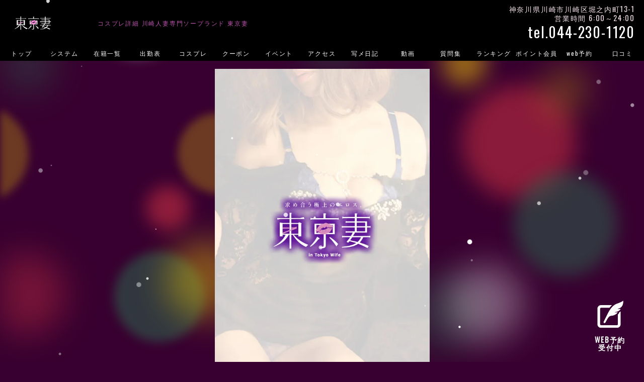

--- FILE ---
content_type: text/html; charset=UTF-8
request_url: https://www.oideyasutsuma.com/cos_detail/?id=64
body_size: 11101
content:
<!doctype html>
<html lang="ja">
<head prefix="og: http://ogp.me/ns#">

                    
                                                                <script>(function(w,d,s,l,i){w[l]=w[l]||[];w[l].push({'gtm.start':new Date().getTime(),event:'gtm.js'});var f=d.getElementsByTagName(s)[0],j=d.createElement(s),dl=l!='dataLayer'?'&l='+l:'';j.async=true;j.src='https://www.googletagmanager.com/gtm.js?id='+i+dl;f.parentNode.insertBefore(j,f);})(window,document,'script','dataLayer','GTM-WD5ZZKK');</script>
<meta charset="UTF-8">
<meta name="viewport" content="width=device-width, initial-scale=1">
    <title>｜川崎堀之内ソープランド 東京妻</title>
<meta name="description" content="コスプレ詳細  川崎人妻専門ソープランド 東京妻">
<link rel="canonical" href="https://www.oideyasutsuma.com//cos_detail/?id=">
<meta name="robots" content="noindex,follow"><meta property="og:title" content="東京妻 ">
<meta property="og:description" content="コスプレ詳細  川崎人妻専門ソープランド 東京妻">
<meta property="og:url" content="https://www.oideyasutsuma.com/">
<meta property="og:image" content="//cdn-fu-kakumei.com/image/d2c51c4dd5e4959e/0/0/.api">
<meta property="og:type" content="website">
<meta property="og:site_name" content="川崎堀之内ソープランド 東京妻">
<link rel="icon" href="//cdn1.cdn-fu-kakumei.com/292/favicon.ico">
<link rel="apple-touch-icon" href="//cdn1.cdn-fu-kakumei.com/292/common/img/apple-touch-icon-152x152_sp.png" sizes="152x152">
<link rel="icon" href="//cdn1.cdn-fu-kakumei.com/292/common/img/android-chrome-192x192_sp.png" sizes="192x192">
<link href="//cdn1.cdn-fu-kakumei.com/292/common/css/style_r6.css?ectto" rel="stylesheet">
    <link href="//cdn1.cdn-fu-kakumei.com/292/common/css/christmas.css?202520" rel="stylesheet">




<style>
    .girlitem-img { position: relative;}
    #schedule .topNewslist .newface-discount-event { display: none;}
    .newface-discount-event {
        position: absolute;
        right: 0;
        bottom: 0;
        z-index: 10;
        width: 3em;
        height: 3em;
        max-width: 50px;
        max-height: 50px;            
    }
    .breadcrumb li:first-child a::before { content: "\f015";}
</style>
<link href="https://cdnjs.cloudflare.com/ajax/libs/font-awesome/6.5.2/css/all.min.css" rel="stylesheet">

<script src="https://ajax.googleapis.com/ajax/libs/jquery/3.7.1/jquery.min.js"></script>

<link rel="stylesheet" href="https://www.kyotogp.com/common/css/slick.css">
<link rel="stylesheet" href="https://www.kyotogp.com/common/css/slick-theme.css">
<script src="https://www.kyotogp.com/common/js/slick.min.js"></script>
<link rel="preconnect" href="https://fonts.googleapis.com">
<link rel="preconnect" href="https://fonts.gstatic.com" crossorigin>
<link href="https://fonts.googleapis.com/css2?family=Oswald&display=swap" rel="stylesheet">
<script async src="https://www.googletagmanager.com/gtag/js?id=G-77PBGPZ309"></script>
<script>
    window.dataLayer = window.dataLayer || [];
    function gtag() { dataLayer.push(arguments); }
    gtag('js', new Date());
    gtag('config', 'G-77PBGPZ309');
</script>

<script type="application/ld+json">
{
"@context": "https://schema.org",
"@type": "LocalBusiness","address": {"@type": "PostalAddress","addressLocality": "川崎市川崎区","addressRegion": "JP","postalCode": "210-0003","streetAddress": "川崎市川崎区堀之内町13-1"},
"description": "川崎の人妻・熟女専門の格安ソープランド「東京妻」公式サイト。30代中心の奥様が在籍。淫美を極める人妻たちが上質な癒しと非日常をお届けします。",
"name": "東京妻","telephone": "044-230-1120",
"@id": "https://www.oideyasutsuma.com/#place","url": "https://www.oideyasutsuma.com/","sameAs":["https://x.com/tokyotsuma_16"],
"geo": {"@type": "GeoCoordinates","@id": "https://www.oideyasutsuma.com/","latitude": "35.534099","longitude": "139.706375"},
"logo":{"@type":"ImageObject","@id":"https://www.oideyasutsuma.com/#logo","url":"https://cdn1.cdn-fu-kakumei.com/292/common/img/logosq-tsuma_b.jpg","caption":"東京妻"},
"hasMap": {"@type": "Map","url": "https://www.google.com/maps/place/%E5%B7%9D%E5%B4%8E%E6%9D%B1%E4%BA%AC%E5%A6%BB/@35.534099,139.706375,16z/data=!4m6!3m5!1s0x60186095fd2adc63:0x2dcbde7145c16c10!8m2!3d35.534099!4d139.706375!16s%2Fg%2F1vfwcv38"},
"openingHoursSpecification": [{"@type": "OpeningHoursSpecification","dayOfWeek": ["Monday","Tuesday","Wednesday","Thursday","Friday","Saturday","Sunday"],"opens": "6:00","closes": "24:00"}]
}
</script>

    
    <script>
        // ページ読み込み完了後に実行
        window.addEventListener('DOMContentLoaded', function() {

          // 雪エフェクト
          console.log('雪エフェクト初期化開始');
          
          function randomRange(min, max) {
            return min + Math.floor(Math.random() * (max - min + 1));
          }
        
          const total = 30; // デフォルト200
          const container = document.getElementById('snowContainer');
          
          if (!container) {
            console.error('snowContainerが見つかりません');
            return;
          }
          
          let styles = '';
        
          for (let i = 1; i <= total; i++) {
            // 雪の要素を生成
            const snow = document.createElement('div');
            snow.className = 'snow';
            container.appendChild(snow);
        
            // ランダム値の計算
            const randomX = Math.random() * 100;
            const randomOffset = randomRange(-100, 100) * 0.001 * 100;
            const randomXEnd = randomX + randomOffset;
            const randomXEndYoyo = randomX + (randomOffset / 2);
            const randomYoyo = randomRange(30000, 80000) / 100000;
            const randomYoyoY = randomYoyo * 100;
            const randomScale = Math.random() * 0.8 + 0.2; // 0.2〜1.0
            const fallDuration = randomRange(10, 30);
            const fallDelay = Math.random() * -30;
            const opacity = Math.random() * 0.7 + 0.3; // 0.3〜1.0
        
            // インラインスタイルを適用
            snow.style.opacity = opacity;
            snow.style.transform = `translate(${randomX}vw, -10px) scale(${randomScale})`;
            snow.style.animation = `fall-${i} ${fallDuration}s ${fallDelay}s linear infinite`;
        
            // キーフレームを生成
            styles += `
              @keyframes fall-${i} {
                ${randomYoyo * 100}% {
                  transform: translate(${randomXEnd}vw, ${randomYoyoY}vh) scale(${randomScale});
                }
                100% {
                  transform: translate(${randomXEndYoyo}vw, 100vh) scale(${randomScale});
                }
              }
            `;
          }
        
          // スタイルを追加
          const styleSheet = document.createElement('style');
          styleSheet.textContent = styles;
          document.head.appendChild(styleSheet);
          
          console.log(`雪エフェクト初期化完了: ${total}個の雪を生成`);

          // 星エフェクト
          console.log('星エフェクト初期化開始');
    
          var regular_stars = [],
            falling_star;
    
          var R = Math.PI / 5;
          var G = 1.3;
          var TOTAL = 25;
          var SIZE = 3.5;
          var CURVE = 0.25;
          var ENERGY = 0.01;
          var FALLING_CHANCE = 0.2;
    
          var canvas = document.getElementById('star-canvas');
          
          if (!canvas) {
            console.error('star-canvasが見つかりません');
            return;
          }
          
          var cx = canvas.getContext('2d');
          resizeViewport();
    
          function Star() {
            this.r = Math.random() * SIZE * SIZE + SIZE;
            this.rp = Math.PI / Math.random();
            this.rd = Math.random() * 2 - 1;
            this.c = Math.random() * (CURVE * 2 - CURVE) + CURVE;
            this.x = Math.random() * canvas.width;
            this.y = Math.random() * canvas.height;
            this.e = 0;
            this.d = false;
          }
    
          function FallingStar() {
            Star.call(this);
            this.y = Math.random() * canvas.height / 2;
            this.r = Math.random() * SIZE * SIZE + SIZE * 3;
            this.falling = false;
          }
    
          function setShape(p) {
            var o = p.o;
            cx.save();
            cx.beginPath();
            cx.translate(o.x, o.y);
            cx.rotate(o.rp);
            o.rp += o.rd * 0.01;
            cx.moveTo(0, 0 - o.r);
            for (var i = 0; i < 5; i++) {
              cx.rotate(R);
              cx.lineTo(0, 0 - o.r * o.c);
              cx.rotate(R);
              cx.lineTo(0, 0 - o.r);
            }
          }
    
          function drawShape() {
            cx.stroke();
            cx.fill();
            cx.restore();
          }
    
          Star.prototype.shine = function() {
            this.d ? this.e -= ENERGY * this.r/50 : this.e += ENERGY;
            if (this.e > 1 - ENERGY && this.d === false) {
              this.d = true;
            }
            setShape({
              o: this
            });
            cx.strokeStyle = "rgba(255, 209, 143, " + this.e + ")";
            cx.shadowColor = "rgba(255, 209, 143, " + this.e + ")";
            cx.fillStyle = "rgba(255, 209, 143, " + this.e + ")";
            cx.lineWidth = this.c * 2;
            cx.shadowBlur = this.r / SIZE;
            cx.shadowOffsetX = 0;
            cx.shadowOffsetY = 0;
            drawShape();
          };
    
          FallingStar.prototype.shine = function() {
            this.d ? this.e -= ENERGY * this.r/25  : this.e += ENERGY * 5;
            if (this.e > 1 - ENERGY && this.d === false) {
              this.d = true;
            }
            setShape({
              o: this
            });
            cx.strokeStyle = "rgba(221, 19, 255, " + this.e * 2 + ")";
            cx.shadowColor = "rgba(221, 19, 255, " + this.e * 2 + ")";
            cx.fillStyle = "rgba(221, 19, 255, " + this.e * 2 + ")";
            cx.lineWidth = this.c * 2;
            cx.shadowBlur = 50;
            cx.shadowOffsetX = 0;
            cx.shadowOffsetY = 0;
            drawShape();
          };
    
          FallingStar.prototype.fall = function() {
            this.e -= ENERGY * 0.5;
            this.r -= this.r * ENERGY;
            cx.save();
            cx.translate(this.x + this.vx, this.y + this.vy);
            cx.scale(1, Math.pow(this.e, 2));
            cx.beginPath();
            cx.rotate(this.rp);
            this.rp += .1;
            cx.moveTo(0, 0 - this.r);
            for (var i = 0; i < 5; i++) {
              cx.rotate(R);
              cx.lineTo(0, 0 - this.r * this.c);
              cx.rotate(R);
              cx.lineTo(0, 0 - this.r);
            }
            this.vx += this.vx;
            this.vy += (this.vy * G);
            cx.strokeStyle = "rgba(255, 210, 93, " + 1 / this.e + ")";
            cx.shadowColor = "rgba(255, 210, 93, " + 1 / this.e + ")";
            cx.fillStyle = "rgba(255, 210, 93, " + 1 / this.e + ")";
            cx.shadowBlur = 100;
            drawShape();
          };
    
          function redrawWorld() {
            cx.clearRect(0, 0, canvas.width, canvas.height);
            if (regular_stars.length < TOTAL) regular_stars.push(new Star);
            for (var i = 0; i < regular_stars.length; i++) {
              regular_stars[i].shine();
              if (regular_stars[i].d === true && regular_stars[i].e < 0) {
                regular_stars.splice(i, 1);
              }
            }
            if (!falling_star && FALLING_CHANCE > Math.random()) {
              falling_star = new FallingStar;
            }
            if (falling_star) {
              falling_star.falling ? falling_star.fall() : falling_star.shine();
              if (falling_star.e < ENERGY) {
                falling_star = null;
              }
            }
            requestAnimationFrame(redrawWorld, canvas);
          }
    
          function resizeViewport() {
            canvas.width = window.innerWidth;
            canvas.height = window.innerHeight;
          }
    
          function mouseMove(e) {
            if (falling_star) {
              var clientX = e.clientX || (e.touches && e.touches[0].clientX);
              var clientY = e.clientY || (e.touches && e.touches[0].clientY);
              
              if (clientX > falling_star.x - 2 * falling_star.r && 
                  clientX < falling_star.x + 2 * falling_star.r && 
                  clientY > falling_star.y - 2 * falling_star.r && 
                  clientY < falling_star.y + 2 * falling_star.r) {
                if (!falling_star.falling) {
                  falling_star.falling = true;
                  falling_star.e = 1;
                  falling_star.r *= 2;
                  falling_star.vy = 0.001;
                  if (clientX > canvas.width / 2) {
                    falling_star.vx = -(Math.random() * .01 + .01);
                  } else {
                    falling_star.vx = Math.random() * .01 + .01;
                  }
                }
              }
            }
          }
    
          window.addEventListener('resize', resizeViewport, false);
          canvas.addEventListener('mousemove', mouseMove, false);
          canvas.addEventListener('touchstart', mouseMove, false);
          canvas.addEventListener('touchmove', mouseMove, false);
          
          redrawWorld();
          
          console.log('星エフェクト初期化完了');

          const target = document.querySelector('.ttlPink');
          const snowCount = 10;  // ← ここで雪の数を変更できる
        
          for (let i = 0; i < snowCount; i++) {
            const snow = document.createElement('span');
            snow.classList.add('snow');
            target.appendChild(snow);
          }
        });    
    </script>
    
    
    <script>
    $(document).ready(function() {
        document.querySelectorAll('.trackableVideo').forEach(video => {
            video.hasStarted = false;
            video.addEventListener('play', () => {
                if (!video.hasStarted) {
                    video.hasStarted = true;
                    const videoTitle = video.dataset.title || '動画タイトル不明';
                    gtag('event', 'video_start', {event_category: 'video',event_label: videoTitle});
                }
            });
        });
    });
    function handleTwitterClick(event) {
        event.preventDefault();
        event.stopPropagation();
        
        const twitterUrl = event.currentTarget.dataset.twitterUrl;
        
        window.open(twitterUrl, '_blank');
    }
    </script>
    
</head>
<body id="bodyName-cos_detail">
<noscript><iframe src="https://www.googletagmanager.com/ns.html?id=GTM-WD5ZZKK" height="0" width="0" style="display:none;visibility:hidden"></iframe></noscript>
    <div class="bokeh-background">
                    <div class="bokeh-circle"></div>
                    <div class="bokeh-circle"></div>
                    <div class="bokeh-circle"></div>
                    <div class="bokeh-circle"></div>
                    <div class="bokeh-circle"></div>
                    <div class="bokeh-circle"></div>
                    <div class="bokeh-circle"></div>
                    <div class="bokeh-circle"></div>
                    <div class="bokeh-circle"></div>
                    <div class="bokeh-circle"></div>
                    <div class="bokeh-circle"></div>
                    <div class="bokeh-circle"></div>
                    <div class="bokeh-circle"></div>
                    <div class="bokeh-circle"></div>
                    <div class="bokeh-circle"></div>
                    <div class="bokeh-circle"></div>
                    <div class="bokeh-circle"></div>
                    <div class="bokeh-circle"></div>
                    <div class="bokeh-circle"></div>
                    <div class="bokeh-circle"></div>
            </div>
	<header>
<div class="header-wrap">
    <div class="header-box">
        <a class="header-box-logo" href="/main/"><img src="//cdn1.cdn-fu-kakumei.com/292/common/img/header/shop_logo.png" alt="川崎堀之内ソープランド 東京妻" width="39" height="37"></a>
        <strong class="headerDescriptionTextPC display-pc">コスプレ詳細  川崎人妻専門ソープランド 東京妻</strong>
        <strong class="headerDescriptionTextSP display-sp"></strong>
        <div class="header-box-info"><p>神奈川県川崎市川崎区堀之内町13-1</p><p>営業時間 6:00～24:00</p><p><span class="header-infotel"><span>tel.</span>044-230-1120</span></p></div>
        <div class="header-box-sp display-sp"><label id="drawer-icon" class="display-sp" for="drawer-checkbox"><p class="drwmenuOpen"><img src="//cdn1.cdn-fu-kakumei.com/292/common/img/next_bar.svg" alt="サイドメニューオープンボタン" loading="lazy" width="83" height="61"></p></label></div>
    </div>
</div>
</header>
    <nav id="grobalmenu_navi">
        <ul class="grobalmenu">
                                    <li class="order-main">
                                            <a href="/main/" title="トップページ">トップ</a>
                                    </li>
                                                <li class="order-system">
                                            <a href="/system/" title="システム">システム</a>
                                    </li>
                                                <li class="order-girls">
                                            <a href="/girls/" title="在籍一覧">在籍一覧</a>
                                    </li>
                                                <li class="order-schedule">
                                            <a href="/schedule/" title="出勤表">出勤表</a>
                                    </li>
                                                <li class="order-nirinsya">
                                            <a href="/nirinsya/" title="二輪車情報">二輪車情報</a>
                                    </li>
                                                <li class="order-cosplay">
                                            <a href="/cosplay/" title="コスプレ">コスプレ</a>
                                    </li>
                                                <li class="order-event">
                                            <a href="/event/" title="イベント">イベント</a>
                                    </li>
                                                <li class="order-access">
                                            <a href="/access/" title="アクセス">アクセス</a>
                                    </li>
                                                <li class="order-faq">
                                            <a href="/faq/" title="質問集">質問集</a>
                                    </li>
                                                <li class="order-ranking">
                                            <a href="/ranking/" title="ランキング">ランキング</a>
                                    </li>
                                                <li class="order-coupon">
                                            <a href="/coupon/" title="クーポン">クーポン</a>
                                    </li>
                                                <li class="order-movie">
                                            <a href="/movie/" title="動画">動画</a>
                                    </li>
                                                <li class="order-blog">
                                            <a href="https://www.cityheaven.net/kanagawa/A1403/A140301/kyouto_duma/diarylist/?of=y" title="写メ日記" target="_blank" rel="noopener">写メ日記</a>
                                    </li>
                                                <li class="order-pointmember">
                                            <a href="/pointmember/" title="ポイント会員">ポイント会員</a>
                                    </li>
                                                                                                                                <li class="order-reserve">
                                            <a href="https://www.cityheaven.net/kanagawa/A1403/A140301/kyouto_duma/A6ShopReservation/?of=y2" title="web予約" target="_blank" rel="noopener">web予約</a>
                                    </li>
                                                <li class="order-reviews">
                                            <a href="https://www.cityheaven.net/kanagawa/A1403/A140301/kyouto_duma/reviews/?of=y2" title="口コミ" target="_blank" rel="noopener">口コミ</a>
                                    </li>
                            </ul>
    </nav>
    <style>
@media screen and (min-width: 1200px) {/* PC */
html body {background-image: url({$lftbnr}),url({$rhtbnr});background-repeat: no-repeat;background-attachment: fixed;background-position: left top, right top;background-size: auto 100vh;}
.content-base {width: 100%;margin: 0 auto;padding: 1rem 0;background: rgb(36,36,36);background: linear-gradient(90deg, rgba(36,36,36,0) 15%, rgba(36,36,36,0) 18%, rgba(36,36,36,0) 60%, rgba(36,36,36,0) 100%);}
.contentsPink { background: none;}
}
</style>
	<main id="cos_detail" class="header-slider-margintop">
	                <div class="snow-container" id="snowContainer"></div>
        
    <div class="content-base">
<div id="profile">
    <section class="profileContents">
                                            <div class="profPhot nonphot phNo0"><img src="//cdn1.cdn-fu-kakumei.com/292/common/img/noimage.webp" alt=" cos11" width="450" height="600"></div>
        
                                                                                                                                                                            
        <div class="content">
            <h1 class="ttlCast"><b></b></h1>
            <h2 class="prof_top_name">コスプレ </h2>
            <div class="cosdt-box"></div>
                </div>
    </section>
    <div class="content-top-more" style="margin: 2rem auto;"><a class="content-linkbtn" href="/cosplay/">コスプレ一覧</a></div>
</div>


<style>
#cos_detail .profileContents .ttlCast{font-size: 1.8em;line-height: 1.1;}
.cosdt-box{padding: 2rem 2%;}
@media (min-width: 480px) {
/* pc */
#cos_detail .profPhot-thumb{display: none;}
}
</style>

<script>
$(document).ready(function() {
	//スライダー
    jQuery(function () {
        var $slider = $('.profPhot');
        var $thumbs = $('.profPhot-thumb');
        $slider.slick({
            autoplay: true,
            autoplaySpeed: 5000,
            speed: 800,
            infinite: true,
            slidesToShow: 4,
            slidesToScroll: 1,
            arrows: false,
            dots: false,
            asNavFor: $thumbs,
            responsive: [{breakpoint: 1360,settings: {slidesToShow: 3,}},{breakpoint: 481,settings: {slidesToShow: 1,}},]
        });
        $thumbs.slick({
            slidesToShow: 10,
            focusOnSelect: true,
            asNavFor: $slider
        });
        $thumbs.on('click', 'img', function () {
            var slideIndex = $(this).parent().index();
            $slider.slick('slickGoTo', slideIndex);
        });
    });
});
</script>


</div>
    <section id="history-section" class="contents content-history contentsPink">
<h2 class="ttlPink"><span class="lg">RECENTLY GIRL</span><span class="sm">閲覧履歴</span></h2>
<div id="cast-history-section">
    <div id="cast-history"></div>
    <button id="clear-history" style="display:none;">履歴を削除</button>
    <button id="disable-history" style="display:none;">履歴を保存しない</button>
    <button id="enable-history" style="display:none;">履歴を有効にする</button>
</div>
</section>
<script>
(function () {
    const STORAGE_KEY = "viewedCasts";
    const DISABLE_FLAG_KEY = "viewedCastsDisabled";
    const JUST_ENABLED_FLAG = "justEnabled";

    document.addEventListener("DOMContentLoaded", function () {
        const container = document.getElementById("cast-history");
        const clearButton = document.getElementById("clear-history");
        const disableButton = document.getElementById("disable-history");
        const enableButton = document.getElementById("enable-history");
        const section = document.getElementById("history-section");

        function isLocalStorageAvailable() {
            try {
                const testKey = "__test__";
                localStorage.setItem(testKey, "1");
                localStorage.removeItem(testKey);
                return true;
            } catch (e) {
                return false;
            }
        }
        function isHistoryDisabled() {
            return localStorage.getItem(DISABLE_FLAG_KEY) === "true";
        }

        function renderHistory() {
            if (!container) return;
            if (!isLocalStorageAvailable()) {
                container.innerHTML = "<p class='castHistoryTxt'>履歴機能はこのブラウザではご利用いただけません</p>";
                clearButton.style.display = "none";
                disableButton.style.display = "none";
                enableButton.style.display = "none";
                section.classList.remove("clear-history", "disable-history", "enable-history");
                return;
            }
            if (isHistoryDisabled()) {
                container.innerHTML = "<p class='castHistoryTxt'>履歴の保存は無効になっています</p>";
                clearButton.style.display = "none";
                disableButton.style.display = "none";
                enableButton.style.display = "inline-block";
                section.classList.remove("clear-history");
                section.classList.add("disable-history");
                section.classList.remove("enable-history");
                return;
            }
            const history = JSON.parse(localStorage.getItem(STORAGE_KEY)) || [];
            if (history.length > 0) {
                const html = history.map(cast =>
                    `<a class="cast-item" href="/profile/top/castCode/${cast.id}/">
                        <img src="${cast.img}" alt="${cast.name}" width="100" height="100" loading="lazy"><p class="castHistoryName">${cast.name}</p>
                    </a>`
                ).join("");
                container.innerHTML = html;
                clearButton.style.display = "inline-block";
                disableButton.style.display = "none";
                enableButton.style.display = "none";
                section.classList.add("clear-history");
                section.classList.remove("disable-history");
                section.classList.remove("enable-history");
            } else {
                if (localStorage.getItem(JUST_ENABLED_FLAG) === "true") {
                    container.innerHTML = "<p class='castHistoryTxt'>履歴の保存を有効にしました</p>";
                    localStorage.removeItem(JUST_ENABLED_FLAG);
                } else {
                    container.innerHTML = "<p class='castHistoryTxt'>閲覧履歴はありません</p>";
                }
                clearButton.style.display = "none";
                disableButton.style.display = "inline-block";
                enableButton.style.display = "none";
                section.classList.remove("clear-history");
                section.classList.remove("disable-history");
                section.classList.add("enable-history");
            }
        }

        clearButton.addEventListener("click", function () {
            localStorage.removeItem(STORAGE_KEY);
            renderHistory();
        });

        disableButton.addEventListener("click", function () {
            localStorage.setItem(DISABLE_FLAG_KEY, "true");
            localStorage.removeItem(STORAGE_KEY);
            renderHistory();
        });

        enableButton.addEventListener("click", function () {
            localStorage.removeItem(DISABLE_FLAG_KEY);
            localStorage.setItem(JUST_ENABLED_FLAG, "true");
            renderHistory();
        });

        renderHistory();
    });
})();
</script>
    </main>

	<footer>
    <div class="breadcrumb">
<ol itemscope itemtype="https://schema.org/BreadcrumbList">
			<li itemprop="itemListElement" itemscope itemtype="https://schema.org/ListItem">
							<a itemprop="item" href="https://www.oideyasutsuma.com/"><span itemprop="name">川崎堀之内ソープランド【東京妻】</span></a>
						<meta itemprop="position" content="1">
		</li>
			<li itemprop="itemListElement" itemscope itemtype="https://schema.org/ListItem">
																				<a itemprop="item" href="https://www.oideyasutsuma.com/main/"><span itemprop="name" class="arrow">TOP</span></a>
						<meta itemprop="position" content="2">
		</li>
			<li itemprop="itemListElement" itemscope itemtype="https://schema.org/ListItem">
																				<a itemprop="item" href="https://www.oideyasutsuma.com/cosplay/"><span itemprop="name" class="arrow">コスプレ</span></a>
						<meta itemprop="position" content="3">
		</li>
			<li itemprop="itemListElement" itemscope itemtype="https://schema.org/ListItem">
																				<a itemprop="item" href="https://www.oideyasutsuma.com/cos_detail/?id="><span itemprop="name" class="arrow"></span></a>
						<meta itemprop="position" content="4">
		</li>
	</ol>
</div>
    <div class="display-sp footer-description">コスプレ詳細  川崎人妻専門ソープランド 東京妻</div>
        


	<div class="footer-guide">
		<div class="footer-info">
			<div class="footer-info-logo">
				<a href="/main/"><img src="//cdn1.cdn-fu-kakumei.com/292/common/img/header/shop_logo.png" alt="川崎堀之内ソープランド 東京妻" loading="lazy" width="74" height="40"></a>
				<a class="footer-info-grp" href="https://www.kyotogp.com/" target="_blank"><img src="https://cdn1.cdn-fu-kakumei.com/309/common/img/header/kyotogp_logo_s.png" alt="川崎堀之内ソープランド 京都グループ" loading="lazy" width="40" height="40"><p>京都グループ</p></a>
			</div>
			<dl class="footer-shopdata">
				<dt>店舗名</dt><dd>川崎堀之内ソープランド東京妻</dd>
				<dt>所在地</dt><dd>神奈川県川崎市川崎区堀之内町13-1</dd>
				<dt>電話番号</dt><dd class="footer-datamin"><a href="tel:0442301120">044-230-1120</a></dd>
				<dt>営業時間</dt><dd class="footer-datamin">6時～24時（通年）</dd>
			</dl>
			<div class="footer-transport">
				<h3 class="footer-ttl">交通手段</h3>
				<ul class="footer-transport-list">
											<li><span class="circle">1</span><a href="https://goo.gl/maps/aFDAEYTUx912" target="_blank">羽田空港から<span>22</span>分<i class="fas fa-external-link-alt"></i></a></li>
											<li><span class="circle">2</span><a href="https://goo.gl/maps/hFaSc3MypP32" target="_blank">新幹線品川駅から<span>20</span>分<i class="fas fa-external-link-alt"></i></a></li>
											<li><span class="circle">3</span><a href="https://goo.gl/maps/iyvKZb68TXn" target="_blank">新幹線新横浜駅から<span>32</span>分<i class="fas fa-external-link-alt"></i></a></li>
											<li><span class="circle">4</span><a href="https://maps.app.goo.gl/ia6zE6b9SyPRjtVN6" target="_blank">JR川崎駅より徒歩<span>14</span>分<i class="fas fa-external-link-alt"></i></a></li>
											<li><span class="circle">5</span><a href="https://maps.app.goo.gl/omGL8a76Zmn4L1VD7" target="_blank">京急川崎駅より徒歩<span>10</span>分<i class="fas fa-external-link-alt"></i></a></li>
									</ul>
				<p class="footer-transport-taxi">※川崎駅からタクシーご利用でワンメーター程度</p>
				<p class="footer-transport-car">あいにく専用駐車場はご用意しておりません。車でお越しの方は、店舗の近隣に<a href="https://goo.gl/maps/6eCFuZ3jNg52" target="_blank">コインパーキング<i class="fas fa-external-link-alt"></i></a>がございますので、そちらをご利用下さい。</p>
			</div>
		</div>
		<div class="footer-map">
		    		    			<iframe title="googlemap" src="https://www.google.com/maps/embed?pb=!1m18!1m12!1m3!1d3246.7935558266117!2d139.70186888885493!3d35.534099000000005!2m3!1f0!2f0!3f0!3m2!1i1024!2i768!4f13.1!3m3!1m2!1s0x60186095fd2adc63%3A0x2dcbde7145c16c10!2z5bed5bSO5p2x5Lqs5aa7!5e0!3m2!1sja!2sjp!4v1749632172148!5m2!1sja!2sjp" width="600" height="450" style="border:0;" allowfullscreen="" loading="lazy" referrerpolicy="no-referrer-when-downgrade"></iframe>
		</div>
	</div>
		<div class="footer-notice">
		<h3 class="footer-notice-ttl">各種お知らせ</h3>
		<ul class="footer-notice-banner">
							<li><a href="/magazine/" ><picture><img src="//cdn-fu-kakumei.com/image/da344dadf7ca15af/0/0/.api" alt="新人さん、お得な割引情報等々満載のメールマガジン" title="新人さん、お得な割引情報等々満載のメールマガジン" width="420" height="155" loading="lazy"></picture><br>新人さん、お得な割引情報等々満載のメールマガジン</a></li>
							<li><a href="https://www.kyotogp.com/mail.html" target="_blank" rel="noopener"><picture><img src="//cdn-fu-kakumei.com/image/957970b16998e4b4/0/0/.api" alt="質問、感想、ご意見等々お気軽にお問合せください！" title="質問、感想、ご意見等々お気軽にお問合せください！" width="420" height="155" loading="lazy"></picture><br>質問、感想、ご意見等々お気軽にお問合せください！</a></li>
							<li><a href="https://kgpmaga.com/" target="_blank" rel="noopener"><picture><img src="//cdn-fu-kakumei.com/image/b4314c4db945754f/0/0/.api" alt="未経験でも高収入！京都グループ男性求人サイト" title="未経験でも高収入！京都グループ男性求人サイト" width="420" height="155" loading="lazy"></picture><br>未経験でも高収入！京都グループ男性求人サイト</a></li>
							<li><a href="/recruit/" ><picture><img src="//cdn-fu-kakumei.com/image/b61d06c5c5339e92/0/0/.api" alt="ソープランド東京妻の女性向け求人ページ" title="ソープランド東京妻の女性向け求人ページ" width="420" height="155" loading="lazy"></picture><br>ソープランド東京妻の女性向け求人ページ</a></li>
							<li><a href="https://yoboukai-clinic.daiwa-comp.co.jp/CertificateWeb/EuCw8oePjZk1hSY1" target="_blank" rel="noopener"><picture><img src="//cdn-fu-kakumei.com/image/cbb9b2e4c236090a/0/0/.api" alt="お客様に安心してお遊び頂けるよう衛生検査を実施しています" title="お客様に安心してお遊び頂けるよう衛生検査を実施しています" width="420" height="155" loading="lazy"></picture><br>お客様に安心してお遊び頂けるよう衛生検査を実施しています</a></li>
					</ul>
	</div>
<div id="footerKGPlink" class="footer-group">
    <ul class="footer-group-list">
                            <li class="footer-group-kyotogp"><a rel="noopener" href="https://www.kyotogp.com/" target="_blank" title="川崎ソープランドKYOTOグループオフィシャルサイト"><img src="//cdn-fu-kakumei.com/image/6ed86ef2a79adbb6/140/0/.api" loading="lazy" alt="京都グループロゴ"></a></li>
                                <li class="shopCKG"><a rel="noopener" href="https://www.oideyasuclub.com/" target="_blank" title="川崎南町ClubKGギャルソープ"><img src="//cdn-fu-kakumei.com/image/25191b6b35ae3dea/140/0/.api" loading="lazy" alt="川崎南町ClubKGギャルソープ" width="140" height="140">川崎南町<br>ClubKG<span>ギャルソープ</span></a></li>
                                <li class="shopGTG"><a rel="noopener" href="https://www.oideyasurush.com/" target="_blank" title="川崎堀之内G-STAGE巨乳ソープ"><img src="//cdn-fu-kakumei.com/image/1e372dd36d3715db/140/0/.api" loading="lazy" alt="川崎堀之内G-STAGE巨乳ソープ" width="140" height="140">川崎堀之内<br>G-STAGE<span>巨乳ソープ</span></a></li>
                                <li class="shopONE"><a rel="noopener" href="https://www.oideyasuane.com/" target="_blank" title="川崎堀之内お姉京都美人ソープ"><img src="//cdn-fu-kakumei.com/image/b257560ac502f4f6/140/0/.api" loading="lazy" alt="川崎堀之内お姉京都美人ソープ" width="140" height="140">川崎堀之内<br>お姉京都<span>美人ソープ</span></a></li>
                                <li class="shopNEX"><a rel="noopener" href="https://www.oideyasuanemone.com/" target="_blank" title="川崎堀之内東京妻next人妻ソープ"><img src="//cdn-fu-kakumei.com/image/2f081137e244fa01/140/0/.api" loading="lazy" alt="川崎堀之内東京妻next人妻ソープ" width="140" height="140">川崎堀之内<br>東京妻next<span>人妻ソープ</span></a></li>
                                                                <li class="shopEDN"><a rel="noopener" href="https://www.oideyasueden.com/" target="_blank" title="川崎堀之内エデンコスプレソープ"><img src="//cdn-fu-kakumei.com/image/f55ca4100848d259/140/0/.api" loading="lazy" alt="川崎堀之内エデンコスプレソープ" width="140" height="140">川崎堀之内<br>エデン<span>コスプレソープ</span></a></li>
                                <li class="shopEDR"><a rel="noopener" href="https://www.kawasakisoaper.com/" target="_blank" title="川崎堀之内エデンR学園ソープ"><img src="//cdn-fu-kakumei.com/image/3716e33c4493348d/140/0/.api" loading="lazy" alt="川崎堀之内エデンR学園ソープ" width="140" height="140">川崎堀之内<br>エデンR<span>学園ソープ</span></a></li>
                    <li><a rel="noopener" href="https://girlskgp.com/" target="_blank"><img src="//www.kyotogp.com/images/girlskgp.png" loading="lazy" alt="川崎女性求人ソープ" width="140" height="140">川崎ソープ<br>女性求人<span>女の子募集</span></a></li>
        <li><a rel="nofollow" href="https://mensheaven.jp/5/rush/" target="_blank" title="東京妻 男性求人"><img src="//www.kyotogp.com/images/kgpmaga.png" loading="lazy" alt="川崎男性求人ソープ" width="140" height="140">川崎ソープ<br>男性求人<span>スタッフ募集</span></a></li>
    </ul>
</div>


		<nav class="footer-link">
		<h3 class="footer-ttl">東京妻メニュー</h3>
		<ul>
                            			        <li class="order-main">
			            			                <a href="/main/" title="トップページ">TOPページ</a>
			            			        </li>
                			                			        <li class="order-system">
			            			                <a href="/system/" title="システム">システム</a>
			            			        </li>
                			                			        <li class="order-girls">
			            			                <a href="/girls/" title="在籍一覧">在籍一覧</a>
			            			        </li>
                			                			        <li class="order-schedule">
			            			                <a href="/schedule/" title="出勤表">出勤表</a>
			            			        </li>
                			                			        <li class="order-nirinsya">
			            			                <a href="/nirinsya/" title="二輪車情報">二輪車情報</a>
			            			        </li>
                			                			        <li class="order-cosplay">
			            			                <a href="/cosplay/" title="コスプレ">コスプレ</a>
			            			        </li>
                			                			        <li class="order-event">
			            			                <a href="/event/" title="イベント">イベント</a>
			            			        </li>
                			                			        <li class="order-access">
			            			                <a href="/access/" title="アクセス">アクセス</a>
			            			        </li>
                			                			        <li class="order-faq">
			            			                <a href="/faq/" title="質問集">質問集</a>
			            			        </li>
                			                			        <li class="order-ranking">
			            			                <a href="/ranking/" title="ランキング">ランキング</a>
			            			        </li>
                			                			        <li class="order-coupon">
			            			                <a href="/coupon/" title="クーポン">クーポン</a>
			            			        </li>
                			                			        <li class="order-movie">
			            			                <a href="/movie/" title="動画">動画</a>
			            			        </li>
                			                			        <li class="order-blog">
			            			                <a href="https://www.cityheaven.net/kanagawa/A1403/A140301/kyouto_duma/diarylist/?of=y" title="写メ日記" target="_blank" rel="noopener">写メ日記</a>
			            			        </li>
                			                			        <li class="order-pointmember">
			            			                <a href="/pointmember/" title="ポイント会員">ポイント会員</a>
			            			        </li>
                			                			                			                			                			                			        <li class="order-reserve">
			                                        <a href="https://www.cityheaven.net/kanagawa/A1403/A140301/kyouto_duma/A6ShopReservation/?of=y2" title="web予約" target="_blank" rel="noopener">web予約</a>
                        			        </li>
                			                			        <li class="order-reviews">
			                                        <a href="https://www.cityheaven.net/kanagawa/A1403/A140301/kyouto_duma/reviews/?of=y2" title="口コミ" target="_blank" rel="noopener">口コミ</a>
                        			        </li>
                			                			        <li class="order-recruit">
			            			                <a href="/recruit/" title="女性求人">女性求人</a>
			            			        </li>
                					</ul>
	</nav>
	<div class="footer-policy">
		<a class="footer-policy-link" href="/privacy/" title="プライバシーポリシー">プライバシーポリシー</a>
		<p class="footerPolicyTxt"><a class="footer-copy" href="https://www.oideyasutsuma.com/">&copy;2026 川崎堀之内ソープランド東京妻</a>　神奈川県公安委員会届出番号：第452500008929号　<span>掲載している全てのコンテンツに付きましては東京妻が著作権を所有しています。無断転載および無許可での使用はご遠慮ください</span></p>
	</div>

	<div class="display-sp footer-navsp-margin">
				<ul class="footer-navsp">
			<li class="ft01">
				<div class="snow-pile"></div>				<a href="tel:0442301120" onclick="gtag('event', 'click', {'event_category': '','event_label': 'ボトム電話リンク'});">
					<i class="fas fa-phone"></i><span>TEL</span>
				</a>
			</li>
            			<li class="ft02">
			    <div class="snow-pile"></div>                <a href="https://www.cityheaven.net/kanagawa/A1403/A140301/kyouto_duma/A6ShopReservation/?of=y2" onclick="gtag('event', 'click', {'event_category': '','event_label': 'WEB予約フッター'});" target="_blank">
                    <img src="//cdn1.cdn-fu-kakumei.com/292/common/img/spftnav-book-b.svg" alt="WEB予約" width="40" height="40"><span>WEB予約</span>
                </a>
            			</li><li class="ft04">
			    <div class="snow-pile"></div>				<a href="/schedule/">
					<img src="//cdn1.cdn-fu-kakumei.com/292/common/img/spftnav-schedule-b.svg" alt="出勤表" width="40" height="40"><span>出勤表</span>
				</a>
			</li>
		</ul>
	</div>
</footer>


<input id="drawer-checkbox" type="checkbox">
<div id="footerKGPlinkSP" class="header-menu-sp">
		<div class="header-menu-splogo drwmenu-logo"><a href="/main/"><img src="//cdn1.cdn-fu-kakumei.com/292/common/img/header/shop_logo.png" alt="川崎堀之内ソープランド「東京妻」" loading="lazy" width="77" height="44"></a></div>
	<nav class="header-menu-spnav">
		<ul>
			                			        <li class="order-main">
			            			                <a href="/main/" title="トップページ">TOPページ<span>main</span></a>
			            			        </li>
                			                			        <li class="order-system">
			            			                <a href="/system/" title="システム">システム<span>system</span></a>
			            			        </li>
                			                			        <li class="order-girls">
			            			                <a href="/girls/" title="在籍一覧">在籍一覧<span>girls</span></a>
			            			        </li>
                			                			        <li class="order-schedule">
			            			                <a href="/schedule/" title="出勤表">出勤表<span>schedule</span></a>
			            			        </li>
                			                			        <li class="order-nirinsya">
			            			                <a href="/nirinsya/" title="二輪車情報">二輪車情報<span>nirinsya</span></a>
			            			        </li>
                			                			        <li class="order-cosplay">
			            			                <a href="/cosplay/" title="コスプレ">コスプレ<span>cosplay</span></a>
			            			        </li>
                			                			        <li class="order-event">
			            			                <a href="/event/" title="イベント">イベント<span>event</span></a>
			            			        </li>
                			                			        <li class="order-access">
			            			                <a href="/access/" title="アクセス">アクセス<span>access</span></a>
			            			        </li>
                			                			        <li class="order-faq">
			            			                <a href="/faq/" title="質問集">質問集<span>faq</span></a>
			            			        </li>
                			                			        <li class="order-ranking">
			            			                <a href="/ranking/" title="ランキング">ランキング<span>ranking</span></a>
			            			        </li>
                			                			        <li class="order-coupon">
			            			                <a href="/coupon/" title="クーポン">クーポン<span>coupon</span></a>
			            			        </li>
                			                			        <li class="order-movie">
			            			                <a href="/movie/" title="動画">動画<span>movie</span></a>
			            			        </li>
                			                			        <li class="order-blog">
			            			                <a href="https://www.cityheaven.net/kanagawa/A1403/A140301/kyouto_duma/diarylist/?of=y" title="写メ日記" target="_blank" rel="noopener">写メ日記<span>blog</span></a>
			            			        </li>
                			                			        <li class="order-pointmember">
			            			                <a href="/pointmember/" title="ポイント会員">ポイント会員<span>pointmember</span></a>
			            			        </li>
                			                			                			                			                			                			        <li class="order-reserve">
			                                        <a href="https://www.cityheaven.net/kanagawa/A1403/A140301/kyouto_duma/A6ShopReservation/?of=y2" title="web予約" target="_blank" rel="noopener">web予約<span>reserve</span></a>
                        			        </li>
                			                			        <li class="order-reviews">
			                                        <a href="https://www.cityheaven.net/kanagawa/A1403/A140301/kyouto_duma/reviews/?of=y2" title="口コミ" target="_blank" rel="noopener">口コミ<span>reviews</span></a>
                        			        </li>
                					</ul>
		<div class="drwmenu-logo"><a class="drwmenu-grplogo" href="https://www.kyotogp.com/" target="_blank" rel="noopener" title="京都グループ 川崎堀之内ソープランド 風俗"><img src="//cdn1.cdn-fu-kakumei.com/309/common/img/header/kyotogp_logo_s.png" alt="京都グループ" loading="lazy" width="32" height="32"><span>京都グループ</span></a></div>
		<div class="drwmenu-grprank"><a href="https://www.kyotogp.com/ranking.html" target="_blank" rel="noopener" title="京都グループランキング">京都グループランキング <i class="fas fa-chevron-circle-right"></i></a></div>
	</nav>
        <ul class="header-menu-spshop">
                                        <li class="shopCKG"><a rel="noopener" href="https://www.oideyasuclub.com/" target="_blank" title="川崎南町ClubKGギャルソープ"><img src="//cdn-fu-kakumei.com/image/25191b6b35ae3dea/140/0/.api" loading="lazy" alt="川崎南町ClubKGギャルソープ" width="140" height="140">川崎南町<br>ClubKG<span>ギャルソープ</span></a></li>
                                <li class="shopGTG"><a rel="noopener" href="https://www.oideyasurush.com/" target="_blank" title="川崎堀之内G-STAGE巨乳ソープ"><img src="//cdn-fu-kakumei.com/image/1e372dd36d3715db/140/0/.api" loading="lazy" alt="川崎堀之内G-STAGE巨乳ソープ" width="140" height="140">川崎堀之内<br>G-STAGE<span>巨乳ソープ</span></a></li>
                                <li class="shopONE"><a rel="noopener" href="https://www.oideyasuane.com/" target="_blank" title="川崎堀之内お姉京都美人ソープ"><img src="//cdn-fu-kakumei.com/image/b257560ac502f4f6/140/0/.api" loading="lazy" alt="川崎堀之内お姉京都美人ソープ" width="140" height="140">川崎堀之内<br>お姉京都<span>美人ソープ</span></a></li>
                                <li class="shopNEX"><a rel="noopener" href="https://www.oideyasuanemone.com/" target="_blank" title="川崎堀之内東京妻next人妻ソープ"><img src="//cdn-fu-kakumei.com/image/2f081137e244fa01/140/0/.api" loading="lazy" alt="川崎堀之内東京妻next人妻ソープ" width="140" height="140">川崎堀之内<br>東京妻next<span>人妻ソープ</span></a></li>
                                            <li class="shopEDN"><a rel="noopener" href="https://www.oideyasueden.com/" target="_blank" title="川崎堀之内エデンコスプレソープ"><img src="//cdn-fu-kakumei.com/image/f55ca4100848d259/140/0/.api" loading="lazy" alt="川崎堀之内エデンコスプレソープ" width="140" height="140">川崎堀之内<br>エデン<span>コスプレソープ</span></a></li>
                                <li class="shopEDR"><a rel="noopener" href="https://www.kawasakisoaper.com/" target="_blank" title="川崎堀之内エデンR学園ソープ"><img src="//cdn-fu-kakumei.com/image/3716e33c4493348d/140/0/.api" loading="lazy" alt="川崎堀之内エデンR学園ソープ" width="140" height="140">川崎堀之内<br>エデンR<span>学園ソープ</span></a></li>
                    <li><a rel="noopener" href="https://girlskgp.com/" target="_blank"><img src="//www.kyotogp.com/images/girlskgp.png" loading="lazy" alt="川崎女性求人ソープ" width="140" height="140">川崎ソープ<br>女性求人<span>女の子募集</span></a></li>
        <li><a rel="nofollow" href="https://mensheaven.jp/5/rush/" target="_blank" title="東京妻 男性求人"><img src="//www.kyotogp.com/images/kgpmaga.png" loading="lazy" alt="川崎男性求人ソープ" width="140" height="140">川崎ソープ<br>男性求人<span>スタッフ募集</span></a></li>
    </ul>
</div>
<div class="header-menu-spclose"><label for="drawer-checkbox"><i class="fas fa-times"></i></label></div>

	    	<div class="display-pc">
		<a class="reserve-btnNX" href="https://www.cityheaven.net/kanagawa/A1403/A140301/kyouto_duma/A6ShopReservation/?of=y2" target="_blank" rel="noopener" onclick="gtag('event', 'click', { 'event_category': 'PCサイド','event_label': 'WEB予約'});">
			<img src="//cdn1.cdn-fu-kakumei.com/292/common/img/reservation-tblcwh.svg" alt="今すぐ予約" width="80" height="80"><div>WEB予約<br>受付中</div>
		</a>
	</div>
</body>
</html>


--- FILE ---
content_type: text/css; charset=utf-8
request_url: https://cdn1.cdn-fu-kakumei.com/292/common/css/style_r6.css?ectto
body_size: 17991
content:
@charset "UTF-8";
:root {
	--colorTxt:#fff;
	--colorGraytxt:#f3e1ea;
	--colorMain:#bb54ad;
	--colorTrs:linear-gradient(90deg,rgba(102, 46, 95, 0.5) 0%, rgba(189, 84, 173, 0.5) 100%);
	--colorDarkTrs:linear-gradient(90deg,rgba(90, 48, 84, 0.5) 0%, rgba(128, 53, 118, 0.5) 100%);
    --colorpaleMain:gold;
	--colorDarkMain:#85244c;
	--colorAccent:linear-gradient(90deg,rgb(181, 129, 109) 0%, rgba(255, 215, 0, 1) 100%);
	--colorBgTrs:rgba(0,0,0,.7);
	--colorBg:black;
	--colorBodyBg:#380030;
	--colorBlack:#000;
	--colorItemBg:#c23570;
	--colorCntLink:#ffecf4;
    --colorFiltertxt: #efa7c4;
	--colorTitle:linear-gradient(90deg, rgba(185,48,105,1) 0%, rgba(255,100,186,1) 50%, rgba(185,48,105,1) 100%);
	--pcWidth:100%;
	--pcmaxWidth:1200px;
	--pcminWidth:600px;
	--spWidth:96%;
    --spHeaderHeight: 40px;
    --spLogoSize: 80px;
    --rankIco: 2.5em;
}
@media (max-width: 480px) {
    :root {--pcminWidth:unset;}
}

/* reset */
a,abbr,address,article,aside,audio,b,blockquote,body,canvas,caption,cite,code,
dd,del,details,dfn,div,dl,dt,em,fieldset,figcaption,figure,footer,form,
h1,h2,h3,h4,h5,h6,header,hgroup,html,i,iframe,img,ins,input,kbd,textarea,
label,legend,li,mark,menu,nav,object,ol,p,pre,q,samp,section,small,span,strong,sub,summary,sup,
table,tbody,td,tfoot,th,thead,time,tr,ul,var,video{box-sizing:border-box;margin:0;padding:0;word-wrap:break-word;overflow-wrap:break-word;}
h1,h2,h3,h4,h5,h6{font-size: 1em;}
table{border-collapse: collapse;}
a{text-decoration: none;}
ol,ul{list-style:none;}
img:not(.newslist-body){display: block;max-width: 100%;height: auto;margin: auto;}
    .newslist-body * img{display: inline;margin: unset;}
html{overflow-x: hidden;}
html,body{position: relative;width: 100%;}

/* base */
html:before{opacity: .5;background-image: url(//cdn1.fu-kakumei.com/292/common/img/flower.webp);background-size: cover;background-position: center center;background-repeat: no-repeat;position: fixed;width: 100%;height: 100svh;content: " ";z-index: -100;}
body{
	position: relative;color: var(--colorTxt);background: var(--colorBodyBg);min-width: 300px;letter-spacing: .1em;
	font-size: 18px;line-height: 1.5;font-family: "Oswald", "Meiryo", "メイリオ", "Yu Gothic", "游ゴシック体", "Hiragino Kaku Gothic ProN", "ヒラギノ角ゴ ProN W3", "MS PGothic", "ＭＳ Ｐゴシック", sans-serif;
}

/* pc-sp switch */
body .display-pc{display: block;} body .display-sp{display: none;}
body .display-pc-in{display: inline-block;} body .display-sp-in{display: none;vertical-align: middle;}
@media (max-width: 480px) {body .display-pc{display: none;} body .display-sp{display: block;}body .display-pc-in{display: none;} body .display-sp-in{display: inline-block;vertical-align: middle;}}
@media (min-width: 481px) {
	/* PC用 */
	.entance_cation span{display: block;}
}


/* パンくず */
.breadcrumb{padding: 1em 2%;}
.breadcrumb ol{display: flex;color: var(--colorTxt);font-size: .9em;}
.breadcrumb ol a{color: var(--colorTxt);}
.breadcrumb li:first-child a::before{content: "\f015";font-family: "Font Awesome 5 Free";font-weight: 900;margin-right: .5em;}
.breadcrumb li::after{content: "\f105";font-family: "Font Awesome 5 Free";font-weight: 900;margin-right: .5em;}
.breadcrumb li:last-child::after{content: "";margin-right: 0;}
/* main content */
main{display: flex;flex-direction: column;position: relative;overflow-x: hidden;background: var(--colorBgTrs);}
main .contents{margin: 0 auto 1rem auto;position: relative;}
main .contents-min{width: var(--spWidth);}
main section{width: 100%;}
.ttl,.ttlPink,section .content{position: relative;width: var(--pcWidth);max-width: var(--pcmaxWidth);min-width: var(--pcminWidth);}
section .content{margin: 0 auto;padding: 0 1rem;}
section .contentZP{padding: 0;}
    /* main content 柄*/
    .contentsPink{position: relative;background: var(--colorTrs);padding-bottom: 1em;}
    .contentsPink .content{position: relative;z-index: 3;}
    section.contentsPink .content{margin: 0 auto 1rem auto;}
    /* footer柄*/
    footer{position: relative;background: var(--colorBgTrs);}

/* ttl タイトルキャプション */
.ttl,.ttlPink{text-align: center;padding: 1rem 0 1em;margin: 0 auto;}
.ttl span.lg,.ttlPink span.lg{font-size: 2.4em;letter-spacing: .15em;text-transform: uppercase;}
.ttl span.sm,.ttlPink span.sm{display: block;font-size: 1em;letter-spacing: unset;text-transform: capitalize;word-break: auto-phrase;}
.ttl a,.ttlPink a{color: var(--colorTxt);font-size: .7em;letter-spacing: unset;padding-left: .5em;border-left: 1px solid var(--colorTxt);}
.ttlMin{font-size: 1.1em;letter-spacing: unset;}
    /*キャスト　プラチナ　ゴールド*/
    .ttl.h3_19036{color: var(--colorBlack);background: linear-gradient(90deg, #f4f297 0%, #6af8ff 50%, #fbd4ff 100%);}
    .ttl.h3_19037{color: var(--colorBlack);background: linear-gradient(90deg, #B98919 0%, #FFD67D 50%, #BA906D 100%);}



/* contentTopMvBox 動画 */
video{width: 100%;}
#movie .contentTopMvBox{display: flex;flex-wrap: wrap;justify-content: center;gap: 2%;}
#movie .contentTopMvBoxItem{max-width: 46%;}
.contentTopMvBoxItem h3,.contentTopMvBoxItem h3 a{color: var(--colorTxt);}
.contentTopMvBoxItem p{color: var(--colorpaleMain);font-size: .8em;font-weight: normal;}
.contentTopMvCastAge{font-size: .8em;padding-left: 1em;}
.contentTopMvCastMore{position: relative;padding-left: 1em;}
.contentTopMvCastMore i{position: absolute;top: .2em;right: -1.2em;animation: castMoreAnimation 4s ease infinite;}
#top .content.contentTopMvBox {display: flex;flex-wrap: nowrap;overflow-x: scroll;gap: 1em;scroll-snap-type: x mandatory;}
#top .contentTopMvBoxItem {min-width: 240px;scroll-snap-align: center;}
@keyframes castMoreAnimation {0%{right: -1.2em;} 50%{right: -2em;} 100%{right: -1.2em;}}
@media (max-width: 480px) {
    /* sp */
    #movie .contentTopMvBox{flex-direction: column;}
    #movie .contentTopMvBoxItem{max-width: 90%;}
    #movie .contentTopMvBoxItem{width: 90%;margin: 0 auto 1rem;}
}

/* content-video 動画 */
.content-video-item{text-align: center;}
.content-video .content{width: var(--spWidth);height: auto;margin: auto;}
.content-video .content video{display: block;margin: auto;}
.content-video .content a{display: block;color: var(--colorTxt);font-size: .9em;line-height: 1.2;margin-top: .5em;}
.content-video .content p,.content-video .content i{margin-right: .2em;}
.content-video .content time{font-size: .8em;letter-spacing: -1px;}
.content-video .content i{font-size: .8em;}
.content-video .content h3,.content-video .content time,.content-video .content p{display: inline-block;font-weight: normal;}
.content-video .content h3{margin-right: 1em;}
.content-video .content-video-ttl{font-size: 1rem;font-weight: bold;}

/* widget ウィジェット */
.ttl-zindex{position: relative;z-index: 5;}
.iframe-widget iframe{display: block;width: 100%;border: 0;overflow: hidden;}
	/* content-sokuhime 即姫 */
	.sokuhime-iframe{height: 202px;}
	#widget-sokuhimePC{height: 100%;}
    section.content-sokuhime .content{margin: 0 auto;}
    section .blog-iframe{height: unset;min-height: unset;}
    section .iframe-widget iframe{display: block;width: 100%;height: clamp(165px, 21vw, 215px);border: 0;overflow: hidden;}
	/* content-blog 写メ日記 */
	.blog-iframe{height: clamp(345px, 42vw, 505px);}

/* content-information 店長直送便 content-news NEWS */
main .content-news .topNewslist{display: flex;overflow-x: scroll;gap:1em;scroll-snap-type: x mandatory;padding-bottom: .15em;}
a.topNewsitem {color: var(--colorTxt);text-align: center;scroll-snap-align: center;}
#top .content-news .newslist-img img{width: 100%;height: auto;margin: 0;min-width: 240px;}
.content-news .newslist-body .girlitem-size{justify-content: flex-start;color: var(--colorGraytxt);}
.content-news .newslistName,
.content-news .newslistNameFlex{font-weight: bold;padding: .2em 0;}
.content-news .newslistNameFlex{display: flex;gap: .5em;align-items: center;}
.content-news .newslistNameFlex .topNewsFlexName{font-size: 1.1em;}
.content-news .newslistNameFlex .topNewsFlexAge{font-size: .9em;font-weight: normal;}
.content-news .topNewsitem-ico{display: inline-block;font-size: .8em;color: var(--colorTxt);background: var(--colorMain);margin-right: .5em;padding: .1em .5em;}
.content-news .newslistTxt{font-size: .9em;line-height: 1.4;opacity: .8;}
.newslist-body h3{font-size: 1.1em;font-weight: normal;line-height: 1.2;margin: .5em 0;}
.topNewslist .newslistDate{color: var(--colorTxt);font-size: .9em;font-weight: normal;opacity: .7;}
/* information 店長直送便詳細 */
#information .content{margin-top: 0;padding-top: 0;}
#information .topInfoitem {margin-bottom: 2rem;padding-bottom: 2rem;border-bottom: 1px solid var(--colorGraytxt);}
#information .topInfoitem:last-child{margin-bottom: 0;padding-bottom: 0;border: 0;}
#information .topInfoitem h3{display: flex;justify-content: space-between;width: 100%;font-size: 1.2em;margin-bottom: .6em;}
#information .infoitem-detail .newslist-img img{width: 100%;height: auto;margin: auto;}
#information .content-information h3{font-size: 1.2em;}


/* 新人情報 newface */
#news ul.topNewslist {display: flex;flex-wrap: wrap;justify-content: space-around;}
#news .topNewslist a.topNewsitem {width: calc((100% / 2) - 2vw);margin: .9vw;display: block;background: var(--colorTrs);}
#news .topNewslist a.topNewsitem img {width: 100%;}
#news .topNewslist .newslist-body {padding: 1em .1em;}


	/* girls クラスキャプション h3 */
	#girls #mixitup .ttl.h3_11815{background: linear-gradient(135deg, rgba(255,0,180,1) 15%, rgba(222,70,255,1) 30%, rgba(145,232,255,1) 45%, rgba(183,255,237,1) 60%, rgba(255,255,205,1) 75%, rgba(255,235,228,1) 100%);}
	#girls #mixitup .ttl.h3_11816{background: linear-gradient(90deg, #fbc100 30%, #ffffce 100%);}
	#girls #mixitup .girllist{justify-content: start;margin-top: 0;margin-bottom: 1rem;/*padding: .7rem 0;*/}

/* 出勤表 schedule */
.schedule-day{display: flex;justify-content: center;width: 60%;margin: auto;}
.schedule-day .schedule-day-date{text-align: center;width: calc(100% / 7);margin: 0;}
.schedule-day .schedule-day-date a{display: block;color: var(--colorGraytxt);font-size: .9em;line-height: 1.2;padding: .3em 0;background: rgba(65,26,60,.7);}
.schedule-day .schedule-day-date a:hover{filter: brightness(1.2);}
.schedule-day .schedule-day-date a span{display: block;}
.schedule-day .schedule-day-date.date_on a{color: var(--colorBg);background: var(--colorAccent);pointer-events: none;font-weight: bold;}
.schedule-day .schedule-day-date span{font-size: .9em;padding-left: .3em;}
.schedule-day .schedule-day-date span.blue{color: #456cff;}
.schedule-day .schedule-day-date span.red{color: #d216e7;}
.schedule-realtime{position: relative;width: 60%;margin: 1rem auto;padding: 1rem;background: var(--colorBgTrs);}
.schedule-realtime-ttl{font-size: 1.4em;text-align: center;margin-bottom: .2em;}
.schedule-open{font-size: 1.5em;font-weight: bold;text-align: center;margin-bottom: .3em;}
.schedule-open i{color: var(--colorpaleTxt);padding: 0 .2em;}
.schedule-open span{color: var(--colorAccent);font-size: 1.6em;padding: 0 .2em;}
.content-schedule .ttl{justify-content: flex-start;}
.content-schedule .ttl i{padding-right: .4em;}
.content-schedule .girllist{margin-bottom: 1rem;}
.content-schedule .no-schedule{display: block;width: 100%;color: #bbb;font-size: 1.4em;text-align: center;padding: 2rem 0;}
.content-schedule .no-schedule-day{font-size: 1.5em;padding: 5vh 0;}
.content-schedule .no-schedule span{display: block;}
.content-schedule .moreImgBtn{width: 100%;text-align: center;}
.content-schedule .moreImgBtn a{display: inline-block;margin: .5rem auto;}

/* コスプレ cosplay */
.cosplay-flextop{display: flex;font-size: .9em;margin: 2rem auto;}
.cosplay-flextopL{width: 50%;padding-right: 1rem;}
.cosplay-flextopR{width: 50%;}
.cosplay-flextopR span{display: block;color: var(--colorpaleMain);margin-top: .5em;}
.cosplay-flextop video{display: block;width: 100%;height: auto;}
.coslist .girls-sort-btn-cosp{margin: 0;}

/* コスプレ詳細 cos_detail */
.cosdt-title strong{display: block;font-size: 1.5em;padding: 0 .2em;opacity: .7;}
.cosdetail .ttl{justify-content: flex-start;}
.cosdetail .ttl span{font-size: .7em;padding-left: .5em;}
.cosdt-box{margin-bottom: 1rem;}
.cosdt-box video{display: block;width: 100%;height: auto;}
.cosdt-box.cosdt-introduction{line-height: 1.8;}


/* アクセスaccess.tpl */
#access section{width: 100%;min-width: unset;}
#access #access-table{border-collapse: collapse;width: 100%;margin-bottom: 1em;}
#access #access-table th,
#access #access-table td{padding: .5em;border: 1px var(--colorBg) solid;}
#access #access-table th{width: 6em;word-break: keep-all;}
#access .content a{color: var(--colorpaleMain);}
.mapWrap iframe{filter: grayscale(100%) invert(100%) contrast(100%);}
@media screen and (max-width:480px){
	#accees .content{width: var(--spWidth);max-width: var(--spWidth);height: auto;margin: auto;}
	#access #access-table{font-size: .9em;}
}




/* フッター footer */
footer{position: relative;width: 100%;padding-top: 1rem;overflow: hidden;}
footer div:not(.footer-navsp-margin){position: relative;z-index: 1;}
.footer-banner{width: var(--pcWidth);max-width: var(--pcmaxWidth);min-width: var(--pcminWidth);margin: 1rem auto 2rem auto;}
.footer-banner img{width: 100%;max-width: 1000px;}
.footer-banner ul li{margin-bottom: 1rem;}
.footer-banner .bannerLink{margin-top: .5em;}
.footer-ttl{width: 55%;color: #fff;text-align: center;margin: 1rem auto .5rem auto;border-bottom: 1px solid var(--colorpaleMain);}
.footer-guide{display: flex;flex-wrap: wrap;color: #fff;font-size: .9em;margin: auto;padding: 2rem 3%;background: var(--colorFtBg);}
.footer-guide a{color: #fff;}
.footer-info{width: 50%;padding-right: 1rem;}
.footer-map{width: 50%;}
.footer-map iframe {filter: grayscale(100%) invert(100%) contrast(100%);}
.footer-info-logo{display: flex;justify-content: space-evenly;gap: 1rem;}
.footer-info-logo img{width: 40px;height: auto;margin: 0;}
.footer-info-logo .footer-info-grp{display: flex;align-items: center;gap: .5rem;font-size: .8em;}
.footer-info-logo .footer-info-grp img{width: 46px;height: auto;}
.footer-shopdata{margin-top: 1rem;}
.footer-shopdata dt,.footer-shopdata dd{display: inline-block;}
.footer-shopdata dt{width: 5em;}
.footer-shopdata dd{width: calc(100% - 6em);font-weight: bold;}
.footer-shopdata dd.footer-datamin{width: 11em;}
.footer-oldname{font-size: .8em;padding-left: .5em;}
.footer-map iframe{width: 100%;}
.footer-guide .footer-transport a i{margin: 0 .4em;}
.footer-transport-list{display: flex;flex-wrap: wrap;justify-content: space-between;font-size: .9em;}
.footer-transport-list li{width: 45%;display: flex;align-items: center;padding: .5em;}
.footer-transport-list .circle{display: inline-block;width: 2em;height: 2em;line-height: 2em;color: var(--colorTxt);font-weight: bold;text-align: center;margin-right: .5em;background: var(--colorTrs);border-radius: 50%;}
.footer-transport-list a span{font-size: 1.3em;padding: 0 .2em;}
.footer-transport-taxi{margin-top: .5em;padding-left: 2em;}
.footer-transport-car{font-size: .8em;margin: 1em;}
.footer-transport-car a{color: var(--colorCntLink);border-bottom: 1px dotted var(--colorCntLink);}
.footer-transport-car a:hover{color: var(--colorpaleMain);border-bottom: 1px dotted var(--colorpaleMain);}
footer .footer-notice-ttl{text-align: center;margin: 2rem auto 1rem auto;}
.footer-notice-banner{display: flex;flex-wrap: wrap;justify-content: center;gap: 1rem;}
.footer-notice-banner li a{display: block;width: 250px;color: var(--colorTxt);font-size: .75em;line-height: 1.2;}
.footer-notice-banner li a br{display: none;}
.footer-notice-banner li a img{margin-bottom: .4em;border: 1px solid;}
.footer-group-list{display: flex;justify-content: center;align-items: center;gap: .2rem;margin-top: 1rem;padding: 1.5rem 3%;}
.footer-group-list li{width: calc(100% / 11);}
.footer-group-list li a {display: block;color: #fff;font-size: .65em;text-align: center;margin: 0;transition: .7s;transform: rotateY(0deg);filter: brightness(1);overflow: hidden;text-overflow: ellipsis;white-space: nowrap;}
.footer-group-list li:hover a{transform: rotateY(360deg);filter: brightness(1.1);}
.footer-group-list li img{width: 80%;height: auto;margin-bottom: .2em;}
.footer-group-list .footer-group-kyotogp img{width: 100%;height: auto;margin-bottom: 0;}
.footer-link{padding: 1.5rem 3%;background: var(--colorFtBg);}
.footer-link .footer-ttl{margin: 0 auto 1rem auto;}
.footer-link ul{display: flex;flex-wrap: nowrap;justify-content: center;gap: 1%;margin-top: 1rem;}
.footer-link li a{display: block;color: #fff;font-size: .8em;text-align: center;padding: .2em;border-bottom: 1px dashed rgba(255,255,255,0);transition: .3s;}
    @media (min-width: 480px) {.footer-link li a{font-size: clamp(10px, .9375vw, 20px);}}
.footer-link li a:hover{border-bottom: 1px dashed rgba(255,255,255,1);}
.footer-policy{font-size: .75em;text-align: center;padding: 0 1em .5em 1em;line-height: 1.3;}
.footer-policy a,.footer-policy p{display: inline-block;color: var(--colorTxt);}
.footer-policy .footer-policy-link{display: block;margin: .4em;}
.footerPolicyTxt{text-align: left;opacity: .5;}
@media (min-width: 480px) {/* pc */ .footerPolicyTxt{text-align: center;} .footerPolicyTxt span{display: block;}}

/* pcフローティングボタン floating */
	.reserve-btn {position: fixed;bottom: 1rem;right: 1rem;width: 8vw;height: auto;padding: .5vw;z-index: 10;}
	.reserve-btn div{color: var(--colorMain);font-size: .9em;font-weight: bold;text-align: center;line-height: 1.1;text-shadow: #fff 2px 0px 0px, #fff 1.75517px 0.958851px 0px, #fff 1.0806px 1.68294px 0px, #fff 0.141474px 1.99499px 0px, #fff -0.832294px 1.81859px 0px, #fff -1.60229px 1.19694px 0px, #fff -1.97998px 0.28224px 0px, #fff -1.87291px -0.701566px 0px, #fff -1.30729px -1.5136px 0px, #fff -0.421592px -1.95506px 0px, #fff 0.567324px -1.91785px 0px, #fff 1.41734px -1.41108px 0px, #fff 1.92034px -0.558831px 0px, #fff 0px 0px 1px;}
	.reserve-btn img{width: 100%;margin: 0;}

/* 現在のご予約状況 Current Reservations */
.content-nowcast .leadText,.content-nowcast .realtime_info{text-align: center;}
.content-nowcast .realtime_info{color: var(--colorAccent);font-size: 1.2em;margin: .5em 0;}
.content-nowcast .leadTextSokuhimeMin{color: #eb87dd;font-size: .9em;margin-bottom: .5rem;}
.leadTextSokuhime b{color: var(--colorTxt);font-size: 1.5em;padding: 0 .2em;}


/* 汎用 general */
    .leadText{color: var(--colorGraytxt);text-align: center;}
	/* リンクボタン */
    .content-linkbtn{position: relative;display: block;width: 40%;min-width: 20em;color: var(--colorBg);font-size: 1.3em;text-align: left;margin: 1rem auto;padding: .8em;z-index: 3;background: var(--colorAccent);font-weight: bold;transform: skew(-15deg);}
    .content-linkbtn::after{position: absolute;top: .5em; right: .7em;content: url(//cdn1.cdn-fu-kakumei.com/292/common/img/arrow.svg);width: 2em;}

	/*子要素をセンタリング */
	.display-center{display: grid;justify-items: center;align-items: center;}
	/* クリック無効 */
	.pointerevents-none{pointer-events: none;}
	/* shadow paleMain */
	.text-shadow{text-shadow: 0 0 1px var(--colorpaleMain), 0 0 2px var(--colorpaleMain), 0 0 3px var(--colorpaleMain);}
	.text-shadow-cen,.profile_title{text-shadow: 0 0 2px var(--colorpaleMain), 0 0 3px var(--colorpaleMain), 0 0 4px var(--colorpaleMain), 0 0 5px var(--colorpaleMain);}
	@media (max-width: 480px) {	.text-shadow-cen,.profile_title{text-shadow: 0 0 2px var(--colorpaleMain), 0 0 3px var(--colorpaleMain), 0 0 4px var(--colorpaleMain), 0 0 5px var(--colorpaleMain);}}


/* sp サイドメニュー */
#footerKGPlink .footer-group-list li a, #footerKGPlinkSP li a{word-break: keep-all;text-overflow: unset;white-space: unset;}
#footerKGPlink .footer-group-list li a span, #footerKGPlinkSP li a span{display: block;color: var(--colorpaleMain);/*font-size: .9em;*/}

#drawer-checkbox{display: none;}
	/* flag on */
	#drawer-checkbox:checked ~ .header-menu-sp{width: 100%;transform: translateX(0);opacity: 1;}
	#drawer-checkbox:checked ~ .header-menu-spclose{opacity: 1;width: 40px;height: 40px;}
.header-menu-sp{z-index: 380;position: fixed;top: 0;right: 0;width: 0%;height: 100%;padding: 1rem;background: rgba(0,0,0,.9);overflow: auto;transition: all 0.3s ease-in-out 0s;transform: translateX(115%);opacity: 0;overscroll-behavior: none;}
.header-menu-sp a{color: #fff;}
.header-menu-spnav ul,.header-menu-spshop{display: flex;flex-wrap: wrap;text-align: center;}
.header-menu-spnav ul{justify-content: space-between;}
.header-menu-spnav li,.header-menu-spshop li{width: calc(100% / 3);}
.header-menu-spnav li{width: calc((100% / 3) - 4px);}
.header-menu-spnav li a{display: block;margin-bottom: 8px;padding: 1em 0;background: var(--colorTrs);}
#footerKGPlinkSP li a span{color: #a49bb4;}
.header-menu-spnav li.order-main        {filter: hue-rotate(  7deg);}
.header-menu-spnav li.order-system      {filter: hue-rotate( 14deg);}
.header-menu-spnav li.order-girls       {filter: hue-rotate( 21deg);}
.header-menu-spnav li.order-schedule    {filter: hue-rotate( 28deg);}
.header-menu-spnav li.order-cosplay     {filter: hue-rotate( 35deg);}
.header-menu-spnav li.order-coupon      {filter: hue-rotate( 42deg);}
.header-menu-spnav li.order-event       {filter: hue-rotate( 49deg);}
.header-menu-spnav li.order-access      {filter: hue-rotate( 56deg);}
.header-menu-spnav li.order-blog        {filter: hue-rotate( 63deg);}
.header-menu-spnav li.order-movie       {filter: hue-rotate( 70deg);}
.header-menu-spnav li.order-faq         {filter: hue-rotate( 77deg);}
.header-menu-spnav li.order-ranking     {filter: hue-rotate( 84deg);}
.header-menu-spnav li.order-pointmember {filter: hue-rotate( 91deg);}
.header-menu-spnav li.order-reserve     {filter: hue-rotate( 98deg);}
.header-menu-spnav li.order-reviews     {filter: hue-rotate(105deg);}
.header-menu-spshop li a{display: block;font-size: .75em;margin: .5em auto 2.5em auto;}
.header-menu-spshop li img{width: 70%;height: auto;margin: auto;padding-bottom: .5em;}
.header-menu-sp .header-menu-splogo{font-size: 1.2em;padding: 0;}
.drwmenu-logo{width: 80%;height: auto;margin: 1em auto;padding: 1em;}
.drwmenu-logo a{display: flex;align-items: center;justify-content: center;color: #fff;overflow: hidden;white-space: nowrap;}
.drwmenu-logo img{width: auto;height: 50px;margin: 0;margin-right: 1rem;}
.drwmenu-logo .drwmenu-grplogo img{width: auto;height: 32px;margin: 0 .5em 0 0;}
.drwmenu-grplogo span{color: #fff;}
.drwmenu-grprank a{display:block;width:80%;color:var(--colorBg);text-align:center;margin:1em auto 2em auto;padding:.7em 0;background: var(--colorAccent);box-shadow: 0px 3px 8px -3px rgba(73,28,41,0.4);font-weight: bold;}
.header-menu-spclose{z-index: 450;position: fixed;top: 0;right: 0;width: 0;height: 0;opacity: 0;transition: all 0.3s ease-in-out 0s;}
.header-menu-spclose label{display: grid;width: 100%;height: 100%;justify-items: center;align-items: center;color: rgba(255,255,255,.8);font-size: 30px;}
.header-box-sp .drwmenuOpen{padding: 12px;}
.header-box-sp .drwmenuOpen img{width: 22px;height: auto;}

/*TOP最安値イベント*/
#top .content-discount .content{display: flex;flex-wrap: wrap;justify-content: center;align-items: center;gap: 2%;margin: 0 auto 1em;}
#top .content-discount .content a{width: 49%;color: var(--colorTxt);text-align: center;font-size: .9em;}
#top .content-discount .content a img{width: 100%;}

/*TOPコスプレ*/
#top a.top-cos-banner {background: var(--colorTrs);color: var(--colorTxt);font-size: 1.8em;display: block;max-width: 470px;margin: 0 auto .5em;line-height: 1.2em;font-weight: bold;}
#top a.top-cos-banner img {margin: 0;}
#top a.top-cos-banner small {width: 80%;font-size: .4em;background: var(--colorBg);transform: skew(-20deg);display: block;text-align: right;line-height: 2em;margin: .5em 0 0 auto;padding-right: 1em;}
#top .top-cos-banner-text {padding: .4em .8em;}

/*TOPランキング切り替え*/
#top .content-ranking .ranking_box {display: none;}
#top .content-ranking .ranking_box.active {display: block;}
#top .tab-header {display: flex;justify-content: center;gap: .4em;}
#top .tab-header h3.ttl {padding: .4em;background: var(--colorAccent);color: var(--colorBg);cursor: pointer;margin: 0;width: auto;min-width: auto;font-size: .9em;}
#top .tab-header h3.ttl.active{background: var(--colorTrs);color: var(--colorTxt);}
#top .tab-header h3.ttl span{font-size: .8em;}
#top .ranking_box h3.ttl{padding-top: 20px;}
@media (max-width: 480px) {
    #top .tab-header{flex-wrap: wrap;}
	#top .tab-header h3.ttl {width: 49%;}
}

@media (max-width: 480px) {
	/* iPhone対策 */
	input,textarea,select{font-size:16px;transform:scale(calc(14 / 16));}
	/* main content */
	body{font-size: 14px;}
	main section{width: 100%;max-width: 100%;min-width: unset;}
	main .contents{width: 100%;}
	main section .content{padding: 0 2%;}
    main section .contentZP{padding: 0;}
	#grobalmenu_navi{display: none;}

	/* content-video 動画 */
	.content-video .content video{display: block;width: 100%;height: auto;margin: 0;background: #eee;}
	.content-video .content a{font-size: 1em;}

	/* widget ウィジェット */
		/* content-sokuhime 即姫 */
		.content-sokuhime .content{position: relative;margin: .5rem auto 0;overflow: hidden;}
		.sokuhime-iframe{height: auto;overflow: hidden;}
        section .iframe-widget iframe{height: clamp(250px, 70vw, 310px);}
        section .iframe-widget #widget-sokuhimeSP{height: clamp(150px, 40vw, 160px);}
		/* content-blog 写メ日記 */
		.content-blog{position: relative;overflow: hidden;}
		.blog-iframe{height: 44vw;min-height: 208px;}

	/* 新人情報 newface */
	.girlitem-size{width: auto;font-size: .9em;}
		/* CastNewface */
		#girllist-single .girllist .girlitem{width: 96%;margin: 1.8vw auto;}
		#girllist-single .girllist .girlitem .girlitem-body{font-size: clamp(14px, 4vw, 18px);}



	/* コスプレ cosplay */
	.cosplay-flextopL{width: 100%;padding-right: 0;padding-bottom: 1em;}
	.cosplay-flextopR{width: 100%;}
	.cosplay-flextop{display: block;}
	/* コスプレ詳細 cos_detail */
	.cosdetail .prof_right{margin-top: 1rem;}
	.cosdetail .content-linkbtn{margin: 2rem auto;}
	.cosdt-box{width: var(--spWidth);max-width: var(--spWidth);height: auto;margin: 1rem auto;}

	/* フッター footer */
    footer{padding-bottom: 3rem;}
    .footer-banner{padding: 0 4%;}
	.footer-guide{display: block;margin: 0;font-size: 1em;padding: 2rem 4%;}
	.footer-info{width: 100%;padding-right: 0;}
	.footer-map{width: 100%;}
	.footer-info-logo img{width: 60px}
	.footer-info-logo .footer-info-grp img{width: 56px;}
	.footer-shopdata dt,.footer-shopdata dd{display: block;width: 100%;}
	.footer-shopdata dd{padding-left: 1em;}
	.footer-oldname{display: block;}
	.footer-transport-list{display: block;font-size: 1em;}
	.footer-transport-list li{width: 100%;}
	.footer-transport-taxi{text-align: center;padding-left: 0;}
	.footer-transport-car{font-size: .9em;}
	.footer-notice-banner{flex-wrap: wrap;gap: .4rem;width: 96%;margin: auto;}
	.footer-notice-banner li{width: calc(50% - .2rem);}
	.footer-notice-banner li a{width: auto;font-size: .75em;}
	.footer-group-list{flex-wrap: wrap;justify-content: flex-start;gap: 0;}
	.footer-group-list li{width: calc(100% / 3);padding-bottom: 1em;}
	.footer-group-list li a{font-size: .8em;}
	.footer-group-list li img{width: 70%;}
	.footer-group-list li.footer-group-kyotogp{width: 100%;padding-bottom: 1em;}
	.footer-group-list li.footer-group-kyotogp img{width: 130px;}
	.footer-link ul{flex-wrap: wrap;}
	.footer-link li{width: calc(98% / 3);}
	.footer-link li a{font-size: 1em;margin: .4em 0;padding: .4em 0;}

	/* フッターボトムメニュー footer bottom menu */
	.footer-navsp{position: fixed;bottom: 0;left: 0;display: flex;width: 100%;font-size: clamp(10px, 3.8vw, 13px);z-index: 370;}
	.footer-navsp li{position: relative;width: calc(100% / 3);height: auto;text-align: center;}
	.footer-navsp a{display: block;width: 100%;color: var(--colorBlack);font-size: 1em;padding: .5em 0;font-weight: bold;}
	.footer-navsp li:after {content: '';display: block;position: absolute;top: 0;right: 0;width: 1px;height: 40px;background: black;transform: skew(-15deg);}
	.footer-navsp li.ft04:after{display: none;}
	.footer-navsp a img{display: inline-block;width: auto;height: 1.3em;margin-bottom: -.3em;}
	.footer-navsp i,.footer-navsp img{margin-right: .5em;}
	.footer-navsp .fa-phone{transform: scale(-1, 1);}
    .footer-description{width: 100%;color: var(--colorTxt);font-size: .9em;margin: 0 auto 1rem auto;padding: 0 2%;}


	/* SP汎用 general */
		/* SPリンクボタン */
		a.content-linkbtn{width: 65%;min-width: 10em;}
        a.content-linkbtnLong{width: 90%;min-width: 10em;}

}
@media (max-width: 374px) {
/* iPhone SE1 */
	.top_girllist_wrap .girlitem{width: calc((100% / 2) - .41rem);height: 62vw;margin: .2rem;}
	.girlitem-info{top: -3vw;right: -12vw;}
	#girls #mixitup .ttl{font-size: 1em;}
	.content-schedule .girllist .girlitem .girlitem-size{zoom: .9;}
	.footer-group-list li a{font-size: .7em;}

}


/*system.tpl*/
#table-01{border-collapse: collapse;width: 100%;table-layout: fixed;text-align: center;margin-bottom: 1em;}
#table-01 th,
#table-01 td{padding: 0.5em 0;border: 0.1em var(--colorGraytxt) solid;}
#table-01 th{padding: 0.5em 0;background: var(--colorBg);}
#system .content a,#privacy .content a{color: var(--colorMain);font-weight: bold;}
#system section .content{padding: 0 2% 2rem 2%;}
#system section .content a{color: var(--colorCntLink);}
#system .contentSbbox p{margin: 1rem 0;}
#system .contentSbbox p.contentSbboxIdt{margin: .5rem 0 .5rem 1em;}
#system .contentSbbox p.contentSbboxIdtB{position: relative;margin: .5rem 0 .5rem 3em;}
#system .contentSbbox p.contentSbboxIdtB span{position: absolute;top: .2em;left: -2em;display: block;width: 1.5em;font-size: .8em;text-align: center;background: var(--colorMain);border-radius: .4em;}
#system .contentSbbox p.contentSbboxIdtB span.contentSbboxIdtBAtnd{top: 0;left: -1.3em;font-size: 1em;background: none;}


/*event.tpl*/
.event_box{display: grid;grid-template-columns: repeat(2, 1fr);grid-template-rows: 1fr;grid-column-gap: 1em;}
.event_box .event_com{padding: 1em;background: rgba(0, 0, 0, .1);}
@media screen and (max-width:480px){
	.event_box{display: block;}
}

/*coupon.tpl*/
#coupon .event_box{display: grid;grid-template-columns: repeat(2, 1fr);grid-template-rows: 1fr;grid-column-gap: 1em;}
@media screen and (max-width:480px){
	#coupon .event_box{display: block;}
	#coupon h2.ttl {font-size: 1.2em !important;text-align: left;}
}

/*pointmember.tpl*/
#pointmember .content a:not(.content-linkbtn){color: var(--colorCntLink);border-bottom: 1px dotted var(--colorCntLink);}
#pointmember .content a:not(.content-linkbtn):hover{color: var(--colorpaleMain);border-bottom: 1px dotted var(--colorpaleMain);}
.point_content8 .content-top-more{display: flex;}
.text-center{text-align: center;}
.text-big{font-size: 1.5em;}
.text-white{color: var(--colorTxt);}
.threeColumn{display: grid;grid-template-columns: repeat(3, 1fr);grid-template-rows: 1fr;grid-column-gap: 1.5em;}
.ribbon1{position: relative;height: 50px;line-height: 50px;text-align: center;padding: 0 30px;background: var(--colorSub);box-sizing: border-box;color: var(--colorBg);margin-bottom: 0.5em;}
.ribbon1:before, .ribbon1:after{position: absolute;content: '';width: 0px;height: 0px;z-index: 1;}
.ribbon1:before{top: 0;left: 0;border-width: 25px 0px 25px 15px;border-color: transparent transparent transparent var(--colorBg);border-style: solid;}
.ribbon1:after{top: 0;right: 0;border-width: 25px 15px 25px 0px;border-color: transparent var(--colorBg) transparent transparent;border-style: solid;}
.pink-border{border: 3px solid var(--colorSub);border-radius: 0.5em;padding: 1em;}
.h4_circle{background: var(--colorSub);text-align: center;color: var(--colorBg);height: 5em;width: 5em;border-radius: 50%;margin: 0 auto;padding: 1em;line-height: 1.4em;}
#pointmember .content .btnBox a{color: var(--colorTxt);}
#pointmember #table-02{border-collapse: collapse;width: 100%;table-layout: fixed;text-align: center;margin-bottom: 1em;}
#pointmember #table-02 th,
#pointmember #table-02 td{padding: 0.5em 0;border: 0.2em var(--colorBg) solid;}
#pointmember #table-02 th{padding: 0.5em 0;}
#pointmember tr:nth-child(odd){background-color: #ffeef6;}
@media screen and (max-width:480px){
    .point_content8 .content-top-more{display: block;}
	.threeColumn{display: block;}
	.threeColumn div{margin-bottom: 1em;}
	#pointmember #table-02{font-size: 0.8em;}
}


/*ranking.tpl*/
#ranking .rankingList{display: flex;justify-content: center;flex-wrap: wrap;color: var(--colorTxt);height: 100%;list-style: none;padding: .7em .2em;}
#ranking .rankingList .rankingitem{position: relative;width: calc((100% / 4) - 8px);color: var(--colorTxt);text-align: center;margin: 4px;overflow: hidden;}
#ranking .rankingList a .crownN{padding: 0.2em;font-weight: bold;color: var(--colorTxt);}
#ranking .rankingList a .crownN span{font-size: 0.9em;}
#ranking .rankingList a .crownN::before{font-family: "Font Awesome 5 Free";content: "\f521";margin-right: 0.3em;font-size: 1.5em;background: var(--colorMain);-webkit-background-clip: text;color: transparent;}
#ranking .rankingList a .no1.crownN::before{background: linear-gradient(90deg, rgb(238 176 47) 0%, rgb(244 233 100) 50%, rgba(212,166,68,1) 100%);-webkit-background-clip: text;color: transparent;}
#ranking .rankingList a .no2.crownN::before{background: linear-gradient(90deg, rgb(181 181 181) 0%, rgb(209 209 209) 50%, rgb(181 181 181) 100%); -webkit-background-clip: text;color: transparent;}
#ranking .rankingList a .no3.crownN::before{background: linear-gradient(90deg, rgb(115, 80, 40) 0%, rgb(176, 128, 74) 50%, rgb(115, 80, 40) 100%);-webkit-background-clip: text;color: transparent;}
#ranking .rankingList .rankingitem picture img{width: 100%;margin: 0;}
#ranking .rankingList .girlitem-info.cornerIcon01{background: var(--colorAccent);}
#ranking .rankingList .girlitem-info.cornerIcon02{background: var(--colorMain);}
#ranking .rankingList .girlitem-info{position: absolute;top: -14px;right: -52px;color: #fff;font-size: .9em;letter-spacing: 2px;padding: 2em 3em 0.2em 3em;transform: rotate(45deg);}
main section.contents img.girlitem-icon-sv,main section.contents img.girlitem-icon-gd{display: inline;margin-left: .2em; width: .9em;margin-bottom: -0.4em;}
#ranking .ttl{justify-content: unset;}
#ranking .ttl .fa-crown{margin-right: 0.5em;}
#ranking .rankingList .rankingitem-txt{text-align: left;}
#ranking .rankingList .girlitem-sclabel{font-size: .9em;margin-right: 0.5em;}
#ranking .kgpRanking-Bnr-Img{margin-bottom: 1em;}
#ranking .girlitem-body .girlitem-catch{width: 100%;color: var(--colorAccent);}
#ranking a.ranking-banner {zoom: .6;max-width: 600px;display: flex;flex-wrap: wrap;align-items: center;justify-content: center;padding: 1em 0;background: radial-gradient(circle, rgba(187, 84, 173, 0.4) 0%, rgba(0, 0, 0, 1) 100%);text-align: center;font-size: 2em;border: 1px solid #611068;margin: 0 auto 1em;color: var(--colorTxt);}
#ranking .ranking-banner span {font-size: .6em;display: block;}
#ranking .ranking-banner img {width: 100px;margin: 0;padding-right: 1em;}
@media screen and (max-width:480px){
	#ranking .rankingList{padding: .7em 0;}
	#ranking .rankingList .rankingitem{position: relative;width: calc((100% / 2) - 8px);}
	#ranking .rankingList .rankingitem.rnkID1{width: calc(100% - 4vw);font-size: 1.2em;}
	#ranking .rankingList .girlitem-info{top: -3.8vw;right: -13vw;}
}

/*magazine.tpl*/
#magazine .list_parentheses{padding-left: 1.5em;list-style-type: none;counter-reset: my-counter;}
#magazine .list_parentheses li{padding: 0.5em 0;}
#magazine .list_parentheses li:before{content: counter(my-counter)".";counter-increment: my-counter;margin-right: 0.3em;font-weight: bold;}
#magazine .flex-magazine img{margin: 0;}
#magazine .flex-magazine{display: flex;align-items: center;}
@media (max-width: 480px){
	#magazine .content{width: var(--spWidth);max-width: var(--spWidth);height: auto;margin: auto;}
	#magazine .flex-magazine{display: block;}
	#magazine .list_parentheses{padding-left: 0;}
	#magazine .flex-magazine img{margin: auto;}
}

/*index.tpl*/
#index .ttl span.lg{font-size: 1.2em;}
#index picture img{margin-bottom: 1em;}
#index .textcolor-main{color: var(--colorMain);}
#index .text-center-left{text-align: center;}
#index .main_visual_sp{display: none;}
#index .main_visual_pc img{width: 100%;height: auto;margin-bottom: 1em;}
#index .age-check-btn{display: flex;gap: 2em;justify-content: center;margin-bottom: 2rem;}
#index .age-check-btn a{display: block;width: 35%;color: var(--colorBg);text-align: center;margin: 2rem 0;padding: 1em 0;background: var(--colorAccent);font-weight: bold;transform: skew(-15deg);}
.bottom-white-gradient{width: 100%;height: 1em;margin-top: -1.5em;position: relative;z-index: 100;background: var(--colorBg);background: linear-gradient(0deg, rgba(255,255,255,1) 0%, rgba(255,255,255,1) 50%, rgba(255,255,255,0) 100%);}
#index .age-check-btn a.leave-btn{background: #ccc;}
#index .banner-sp{display: none;}
@keyframes scroll-down{0%{transform: translateY(0);}
50%{transform: translateY(10px);}
100%{transform: translateY(0);}
}
@media screen and (max-width:480px){
	#index .banner-pc{display: none;}
	#index .banner-sp{display: block;}
	#index .age-check-btn{display: block;}
	#index .age-check-btn a{width: 100%;margin: 1rem 0;}
	#index .text-center-left{text-align: left;}
	#index .main_visual_sp{display: block;}
	#index .main_visual_sp img{width: 100%;height: auto;margin-bottom: 1em;}
	#index .main_visual_pc{display: none;}
	#index .content{width: var(--spWidth);max-width: var(--spWidth);height: auto;margin: auto;}
}


/* slickスライダー */
body .slick-slide img{width: 100%;height: auto;}
body#Name-top header .header-slider .slick-prev,body#Name-top header .header-slider .slick-next{display: none;}

/* renew 2024追加分 */
.reserve-btnNX {position: fixed;bottom: 1rem;right: 1rem;width: 8vw;height: auto;padding: .5vw;z-index: 10;}
.reserve-btnNX div{color: var(--colorTxt);font-size: .8em;font-weight: bold;text-align: center;line-height: 1.1;}
.reserve-btnNX img{width: 60%;margin: 0 auto 1rem auto;}

/* profileTop プロフィール詳細 */
.colorAccent{color: var(--colorAccent);}
.profPhot{max-width: 1400px;margin-left: auto;margin-right: auto;}
.rnkBox{display: flex;justify-content: center;gap: .2em;}
.rnkBox i{font-size: 1.2em;}
.rnkBox .rnkBoxList{width: 10%;min-width: 100px;margin-top: 2rem;}
.profdataTable{border-left: 1px solid #5d1e38;border-bottom: 1px solid #5d1e38;}
.profdataTable{width: 100%;margin: 1rem auto;text-align: left;}
.profdataTable td{width: 60%;padding: .5em;}
.profdataTable td:first-of-type{width: 40%;background: var(--colorDarkMain);}
.profileContents .caption span{display: inline-block;padding-left: .6em;}
.profileContents .iframe-widget{display: block;width: 100%;max-width: var(--pcmaxWidth);margin: auto;position: relative;overflow: hidden;}
.profileContents .blog-iframe iframe{height: clamp(165px, 21vw, 220px);border: 0;}
.profileContents .review-iframe iframe{height: clamp(140px, 35vh, 305px);border: 0;}
.profTwitter a.content-linkbtn{font-size: .9em;margin: 3rem auto;}
.btm-girlnav{display: flex;justify-content: space-between;margin: .5rem 0;}
.btm-girlnav a,.btm-girlnav span{color: var(--colorpaleMain);padding: .5em;}
.btm-girlnav a:hover{opacity: .8;}
.btm-girlnav span{opacity: .4;}
#profdataPink{width: 100%;max-width: unset;min-width: unset;background: var(--colorBg);}
#profdataPink td{border-bottom: 1px solid #444;padding: .5em .2em}
#profdataPink td:first-child{opacity: .9;}
#profdataPink tr:last-child td{border-bottom: 0;}
.content-proftop .comment a {color: var(--colorAccent);}
.profImageWrap {padding: 4%;}

.prof_top_name{border-bottom: 1px solid var(--colorMain);width: 1000px;margin: 0 auto;font-weight: normal;padding: 0 2%;text-align: center;}
.prof_top_name .cast-name{font-size: 2em;margin-right: 0.3em;}
.proficon_class img{width: 20px;display: inline-block;margin-bottom: -6px;}
.profile_grid.content-proftop{display: flex;width: 1000px;margin: 0 auto;}
.profile_ph{width: calc(60% - 20px);margin-right: 20px;}
.prof_right{width: 40%;}
#profile .profile_grid.content-proftop .ttl{min-width: 100%;}
@media (width < 1000px) {.prof_top_name{width: 100%;}.profile_grid.content-proftop{display: block;width: 100%;}.profile_ph{width: 100%;margin-right: 0;}.prof_right{width: 100%;}}
@media (width > 1000px) {#profile section .content{padding: 0;}}
#profile section .content{width: 100%;min-width: 100%;}
table#prof_cal {width: 100%;text-align: center;}
#prof_cal th, #prof_cal td {padding: 0.5em 0;border: 0.07em var(--colorGraytxt) solid;width: calc(100% / 7);font-size: 0.9em;font-weight: normal;}
th.prof_calender_sat {background: #456cff;}
th.prof_calender_sun {background: var(--colorMain);}
.fa-dove:before {content: '𝕏' !important;font-family: unset;font-weight: bold;font-size: 2em;}
.profTwitter a{background: rgb(80, 80, 80);background: linear-gradient(180deg, rgba(80, 80, 80, 1) 0%, rgba(0, 0, 0, 1) 100%);text-align: center;padding: 1.5em 0;border-radius: 3em;border: 2px solid;display: block;}

@media (max-width: 480px) {
    .profileContents{font-size: 15px;}
    .profCatchCopy,
    .profdataTable,
    .profTwitter a.content-linkbtn{width: var(--spWidth);}
    .rnkBox .rnkBoxList{width: calc(100% / 4);min-width: unset;}
    .profContentMax{width: 100%;padding: 0;}
    .profCalendar{width: 100%;}
    .profileContents .caption span{display: block;padding-left: 0;}
    .profContentMax .profBox{width: var(--spWidth);text-align: left;margin: auto;}
    .profileContents .iframe-widget{min-width: unset; max-width: 400px;}
    .profileContents .blog-iframe iframe{height: clamp(320px, 105vw, 435px);border: 0;}
    .profileContents .review-iframe iframe{height: clamp(126px, 30vh, 320px);order: 0;width: var(--spWidth);margin: auto;}
.profFlexTxt{flex-direction: column;}
.profFlexTxt .profFlexItem{width: 100%;}
}

/* ranking color クラウン王冠カラー */
.rnkSvgBox{position: relative;}
.rnkSvgBox{width: var(--rankIco);margin: auto;}
.rnkSvgBox svg{width: var(--rankIco);height: auto;}
.edr-rnkcolor .rnkSvgBox{fill: #f5bfda;}
.edr-rnkcolor1 .rnkSvgBox{fill: #ffe849;}
.edr-rnkcolor2 .rnkSvgBox{fill: #e9e9e9;}
.edr-rnkcolor3 .rnkSvgBox{fill: #bd8f66;}
.edr-rnkcolor4 .rnkSvgBox{fill: var(--colorMain)}
.edr-rnkcolor5 .rnkSvgBox{fill: var(--colorMain)}
.edr-rnkcolor1 .rnkSvgBox::after{background: radial-gradient(circle at 50% 35%, #ffeebe 0%, transparent 20%);}
.edr-rnkcolor2 .rnkSvgBox::after{background: radial-gradient(circle at 50% 35%, #fffdf9 0%, transparent 20%);}
.edr-rnkcolor3 .rnkSvgBox::after{background: radial-gradient(circle at 50% 35%, #ffaa63 0%, transparent 20%);}
.edr-rnkcolor4 .rnkSvgBox::after{background: radial-gradient(circle at 50% 35%, #ffc1aa 0%, transparent 20%);}
.edr-rnkcolor5 .rnkSvgBox::after{background: radial-gradient(circle at 50% 35%, #ff8be8 0%, transparent 20%);}
@media (max-width: 480px) {
    .edr-rnkcolor1 .rnkSvgBox::after{background: radial-gradient(circle at 50% 35%, #ffeebe 0%, transparent 35%);}
    .edr-rnkcolor2 .rnkSvgBox::after{background: radial-gradient(circle at 50% 35%, #fffdf9 0%, transparent 35%);}
    .edr-rnkcolor3 .rnkSvgBox::after{background: radial-gradient(circle at 50% 35%, #ffaa63 0%, transparent 35%);}
    .edr-rnkcolor4 .rnkSvgBox::after{background: radial-gradient(circle at 50% 35%, #ffc1aa 0%, transparent 35%);}
    .edr-rnkcolor5 .rnkSvgBox::after{background: radial-gradient(circle at 50% 35%, #ff8be8 0%, transparent 35%);}
}
/* ranking Large */
.rankingLarge .rnkSvgBox,
.rankingLarge .rnkSvgBox svg{width: 2em !important;height: 2em !important;}

/* girls schedule cosplay 在籍 出勤 コスプレ */
body main section .girls-sbox{background: var(--colorBgTrs);padding: 1em;}
@media (min-width: 480px) {body main section .girls-sbox{font-size: .9em;}}

:root {/* castアイコンの大きさ 40 - 14 */
--filterIcoSize: 40px;
--filterMrgSize: 14px;
}

#girls button{font: inherit;background: none;padding: 0;border: none;outline: none;}
#girls #delete-btn{color: var(--colorTxt);line-height: 1.2;margin-left: .5em;padding: .5em .5em .2em .5em;}
.girls-sortfilter ul {display: flex;width: 100%;margin-bottom: 1em;position: relative;overflow-x: auto;margin-bottom: 1.2em;}
.girls-sortfilter .girls-filter-button-group li.cos_cancellation{background: none;}
.girls-sortfilter li{display: flex;align-items: center;flex-shrink: 0;gap: .5em;min-width: 3rem;margin: .1em .3em;padding: 0 .5em;height: var(--filterIcoSize);zoom: .9;font-size: .8em;line-height: 1.2;background: var(--colorDarkTrs);word-break: auto-phrase;overflow-wrap: anywhere;}
.girls-sortfilter li.mixitup-control-active{color: #fff;background: var(--colorMain);}
    .girls-sortfilter .girls-sort-button-group li{filter: hue-rotate(320deg);}
    .girls-sortfilter .girls-sort-button-group li i{font-size: 1.8em;}

.girls-sortfilter .filterID_prc,
.girls-sortfilter .filterID_gld{filter: hue-rotate(100deg);}
.girls-sortfilter .filterID_cgn,
.girls-sortfilter .filterID_cgi,
.girls-sortfilter .filterID_cgt{filter: hue-rotate(340deg);}
.girls-sortfilter .filterID_ttn,
.girls-sortfilter .filterID_tto{filter: hue-rotate(320deg);}
.girls-sortfilter .filterID_20780,
.girls-sortfilter .filterID_20781{filter: hue-rotate(70deg);}
.girls-sortfilter .filterID_11253,
.girls-sortfilter .filterID_11359,
.girls-sortfilter .filterID_11255,
.girls-sortfilter .filterID_11256,
.girls-sortfilter .filterID_11257,
.girls-sortfilter .filterID_11258,
.girls-sortfilter .filterID_11254,
.girls-sortfilter .filterID_20782{filter: hue-rotate(50deg);}
.girls-sortfilter .filterID_20783,
.girls-sortfilter .filterID_20784,
.girls-sortfilter .filterID_20785,
.girls-sortfilter .filterID_20786,
.girls-sortfilter .filterID_20787,
.girls-sortfilter .filterID_20788,
.girls-sortfilter .filterID_20789{filter: hue-rotate(0deg);}
.filterIDfontAWS::before{content: " ";flex-shrink: 0;display: block;width: calc(var(--filterIcoSize) - var(--filterMrgSize));height: calc(var(--filterIcoSize) - var(--filterMrgSize));background-image: url("https://cdn1.cdn-fu-kakumei.com/292/common/img/girlICOhrt.svg");background-size: 100% auto;background-repeat: no-repeat;}
.filterID_prc::before{background-image: url("https://cdn1.cdn-fu-kakumei.com/292/common/img/girlICOpla.svg");}
.filterID_gld::before{background-image: url("https://cdn1.cdn-fu-kakumei.com/292/common/img/girlICOgld.svg");}
.filterID_cgt::before{background-image: url("https://cdn1.cdn-fu-kakumei.com/292/common/img/girlICOsmk.svg");}
.filterID_cgi::before{background-image: url("https://cdn1.cdn-fu-kakumei.com/292/common/img/girlICOiqo.svg");}
.filterID_tto::before{background-image: url("https://cdn1.cdn-fu-kakumei.com/292/common/img/girlICOtto.svg");}
.filterID_20780::before{background-image: url("https://cdn1.cdn-fu-kakumei.com/292/common/img/girlICOimd.svg");}
.filterID_20781::before{background-image: url("https://cdn1.cdn-fu-kakumei.com/292/common/img/girlICOify.svg");}
.filterID_11253::before{background-image: url("https://cdn1.cdn-fu-kakumei.com/292/common/img/girlICObub1.svg");}
.filterID_11359::before{background-image: url("https://cdn1.cdn-fu-kakumei.com/292/common/img/girlICOnwh.svg");}
.filterID_11255::before{background-image: url("https://cdn1.cdn-fu-kakumei.com/292/common/img/girlICOpip.svg");}
.filterID_11256::before{background-image: url("https://cdn1.cdn-fu-kakumei.com/292/common/img/girlICObgb.svg");}
.filterID_11257::before{background-image: url("https://cdn1.cdn-fu-kakumei.com/292/common/img/girlICOhig.svg");}
.filterID_11258::before{background-image: url("https://cdn1.cdn-fu-kakumei.com/292/common/img/girlICOlow.svg");}
.filterID_11254::before{background-image: url("https://cdn1.cdn-fu-kakumei.com/292/common/img/girlICOrep.svg");}
.filterID_20782::before{background-image: url("https://cdn1.cdn-fu-kakumei.com/292/common/img/girlICOrnk.svg");}

.girls-sortfilter-clear.garlsCLK.girls-searchFLG-non {position: absolute;bottom: 1em;right: 1em;color: var(--colorTxt);font-size: 1rem;font-weight: bold;padding: 0 .1em;cursor: pointer;text-align: center;}
.girls-search input#search-text {padding: .5em;border: 1px solid;}
.girls-search {display: flex;align-items: center;gap: .5em;}
#girls #girlsSection #mixitup .girllist{margin-bottom: 0;}
.hitNameBox{margin: 1em 0;padding: 1em;background: var(--colorBgTrs);}

    #cosplay .girls-sortfilter .girls-sticky{position: sticky;left: 0;border-bottom: 0;background: var(--colorBg);z-index: 2;}
    #cosplay .girlitem .girlitem-img{width: 100%;height: calc(100% - 1.5em);position: relative;overflow: hidden;}
    #cosplay .girlitem .girlitem-img img{width: 100%;height: 100%;object-fit: cover;}
    #cosplay .girls-sortfilter ul{flex-wrap: wrap;}
    #cosplay .girls-sortfilter ul li{font-size: .9em;margin: .1em .3em .5em .3em;padding: .1em .3em;}
    #cosplay .girls-sortfilter ul i{font-size: .8em;margin-right: .2em;}
    #cosplay .girls-sortfilter ul .cos_typePrice{background: unset;}

@media (min-width: 480px) {
    /* pc */
    .girls-sortfilter ul {flex-wrap: wrap;}
    .girls-sortfilter li{margin: 0 .3em 1em;}
    #cosplay .girlitem .girlitem-body p{position: relative;width: 100%;font-size: .8em;padding: 0 1em;overflow: hidden;text-overflow: ellipsis;white-space: nowrap;}
}



section .girls-search input{color: var(--colorTxt);background: transparent;}
section .schedule-day .schedule-day-date a{background: var(--colorBgTrs);border: 0;}
section .schedule-day .schedule-day-date a:hover{color: var(--colorMain);background: var(--colorTxt);border: 0;}
	.sclabel-today{background: var(--colorTxt);color: var(--colorBlack);padding: 0 .4em;font-weight: bold;}
	.sclabel-next{background: transparent;}
@media (max-width: 480px) {
/* sp */
    /* girls schedule 在籍 出勤 */
    .girls-sortfilter .girls-sortfilter-clear{top: unset;bottom: -1.7em;z-index: 5;}
    .schedule-day{width: 100%;}
    .schedule-realtime{width: 98%;margin-bottom: 0;}
    #schedule .girls-sortfilter .girls-sortfilter-clear{top: calc(50% + .45em);bottom: unset;}
    footer .footer-description{opacity: .7;}
}


/* header */
.header-wrap{background: var(--colorBg);}
.header-slider img{width: 100%;height: auto;}
.header-group{text-align: center;background: #613345;}
.header-group ul{display: flex;justify-content: center;align-items: center;font-size: .6em;}
.header-group li{min-width: calc(100% / 12.5);flex-grow: 1;}
.header-group li a{padding: .5em;}
.header-group .header-group-kgr a{display: flex;align-items: center;}
.header-group .header-group-kgr img{width: 26px;height: auto;margin: 0 .4em 0 0;}
.header-box{display: flex;flex-wrap: wrap;align-items: center;justify-content: space-between;}
.header-box .header-box-logo{width: 130px;}
.header-box-title h1.header-shopname{text-align: center;font-weight: normal;font-size: .9em;}
.header-box .header-box-info{width: 30%;text-align: right;padding:.5em 1em;}
.header-box .header-box-logo img{width: auto;height: 42px;}
.header-box .header-shopname span{padding-left: 1em;}
.header-box .header-shoptext{color: var(--colorGraytxt);font-size: .7em;font-weight: normal;word-break: keep-all;}
.header-box .header-shoptext span{display: inline-block;}
.header-box .header-box-info p{color: var(--colorGraytxt);font-size: .8em;line-height: 1.3;}
.header-box .header-infotel{color: var(--colorTxt);font-size: 1.8rem;}
.headerDescriptionTextPC{width: calc(90% - 130px - 30%);color: var(--colorMain);font-weight: normal;font-size: .65em;}
.headerDescriptionTextSP{width: calc(99% - var(--spLogoSize) - 20%);color: var(--colorMain);font-weight: normal;font-size: .9em;text-align: center;position: relative;overflow: hidden;text-overflow: ellipsis;white-space: nowrap;}
.header-shopnameTopSP{order: 99;text-align: center;padding: 1em 0;opacity: .7;}

/* grobal-menu グローバルメニュー */
.grobalmenu{display: flex;justify-content: center;align-items: center;font-size: clamp(12px, .9375vw, 20px);text-align: center;background: var(--colorBg);}
.grobalmenu li{width: calc(100% / 13);}
.grobalmenu a{display: flex;flex-wrap: wrap;justify-content: center;align-items: center;color: var(--colorTxt);padding: .5em .1em;}
.grobalmenu span{display: block;}
.grobalmenu a span{width: 100%;}
.grobalmenu .grobalmenu-en{order: 2;font-size: .6em;color: var(--colorGraytxt);text-transform: uppercase;}
.grobalmenu .grobalmenu-jp{order: 1;font-size: .8em;font-weight: normal;}
.grobalmenu li:last-child a::after{background: unset;}
@media only screen and (max-width:1140px){
	/* pc header 改行防止 */
	.header-box .header-infotel,.grobalmenu a{white-space: nowrap;}
	.header-box .header-infotel{font-size: 1.6rem;}
	.grobalmenu a{font-size: calc(1vw + 6px);}
	header,footer{min-width: var(--pcminWidth);}
}
/* グローバルメニュー・フッターリンク並び順 */
.order-main,.ft-link-main				{order: 1;}
.order-system,.ft-link-system			{order: 2;}
.order-girls,.ft-link-girls				{order: 3;}
.order-schedule,.ft-link-schedule		{order: 4;}
.order-nirinsya,.ft-link-nirinsya		{order: 5;display: none;}
.order-cosplay,.ft-link-cosplay			{order: 6;}
.order-coupon,.ft-link-coupon			{order: 7;}
.order-event,.ft-link-event				{order: 8;}
.order-access,.ft-link-access			{order: 9;}
.order-blog,.ft-link-blog				{order: 10;}
.order-movie,.ft-link-movie				{order: 11;}
.order-faq,.ft-link-faq					{order: 12;}
.order-ranking,.ft-link-ranking			{order: 13;}
.order-pointmember,.ft-link-pointmember	{order: 14;}
.order-recruit,.ft-link-joshi			{order: 15;}
.order-recruitstaff,.ft-link-danshi		{order: 16;}
.order-reserve,.ft-link-reserve		    {order: 17;}
.order-reviews,.ft-link-reviews			{order: 18;}



@media (max-width: 480px) {
/* header sp */
header{padding-top: var(--spHeaderHeight);}
.header-wrap{height: var(--spHeaderHeight);z-index: 150;position: fixed;top: 0;right: 0;width: 100%;padding: 0;background: var(--colorBgTrs);overflow: hidden;}
body .footer-navsp{background: var(--colorAccent);}
.header-box .header-shopname b{font-weight: normal;}
.header-box .header-shopname span{display: block;padding: 0;overflow: hidden;text-overflow: ellipsis;white-space: nowrap;}
.header-box .header-shoptext{display: none;}
.header-box .header-box-info p{display: none;}
.header-box .header-box-logo{width: var(--spHeaderHeight);}
.header-box .header-box-logo{width: var(--spLogoSize);}
.header-box .header-box-logo img{width: 85%;height: auto;margin: auto;}
.header-box .header-box-sp{width: 20%;display: flex;justify-content: flex-end;text-align: center;}
.header-box .header-box-info{display: none;width: 0;}
.header-box .header-box-sp a,
.header-box .header-box-sp label{line-height: 2em;color: #fff;font-size: 18px;/*background: var(--colorTrs);*/padding: .3em;backdrop-filter: blur(10px);}
.header-box .header-box-sp label{padding: 0;}
.grobalmenu,.breadcrumb{overflow-x: auto;overflow-y: hidden;white-space: nowrap;}
.grobalmenu{justify-content: unset;font-size: 1.2em;}
.grobalmenu li{width: auto;height: 36px;}
.grobalmenu li a{font-size: 1em;padding: .5em 1em;}
}

/* 202404ReNew */
.girlClass {position: absolute;right: 0;margin-top: -2em;border-bottom: 1px solid;transform: skewY(-10deg);}
.cstcrsPt .girlClass::before,.cstcrsPt .girlClass::after,
.cstcrsGl .girlClass::before,.cstcrsGl .girlClass::after{display: block;position: absolute;height: auto;top: 1px;pointer-events: none;}
.cstcrsPt .girlClass::before,.cstcrsPt .girlClass::after{width: 16%;max-width: 44px;content: url(https://cdn1.fu-kakumei.com/298/common/img/ccbg_platinum.svg);}
.cstcrsGl .girlClass::before,.cstcrsGl .girlClass::after{width:  6%;max-width: 44px;content: url(https://cdn1.fu-kakumei.com/298/common/img/ccbg_gold.svg);}
.cstcrsPt .girlClass::before{left: 15%;transform: rotateY(180deg);}
.cstcrsPt .girlClass::after{right: 15%;}
.cstcrsGl .girlClass::before{left: 25%;transform: rotateY(180deg);}
.cstcrsGl .girlClass::after{right: 25%;}
@media (max-width: 480px) {/* sp */
    main section .girlitem-body,main section .girlClass{font-size: clamp(8px, 3vw, 12px);}
    main section .rnkID1 .girlitem-body,main section .rnkID1 .girlClass{font-size: clamp(10px, 3.8vw, 14px);}
}
main:not(#top) > .ttl,main:not(#top) section > h2.ttl{display: flex;flex-direction: column;flex-wrap: wrap;line-height: 1.3;letter-spacing: 1px;background: none;margin: 0 auto;font-size: 2em;}
main:not(#top) > .ttl .lg,main:not(#top) section > h2.ttl .lg{font-size: 1.3em;}

#movie video { display: block;width: 100%;}
#movie section .content { padding: 0 2%  2rem 2%;;}
#movie .contentTopMvBoxItem { width: 100%;max-width: 100%;text-align: center;margin-bottom: 2rem;}
#movie a.movieBoxBody:hover { filter: brightness(1.1);}
#movie .contentMvttl { color: var(--colorTxt);font-weight: normal;}
#movie .contentMvttl span{display: inline-block;color: var(--colorCntLink);padding-left: .4rem;opacity: .8;}
#movie .contentMvttl i{color: var(--colorCntLink);font-size: .9em;padding-left: .4rem;}
#movie .contentMvDate{color: var(--colorCntLink);font-size: .8em;opacity: .7;}
@media (min-width: 480px) {/* pc */
    #movie .contentTopMvBoxItem { max-width: calc((100% / 3) - 2%);}
    #movie .movieBoxBody { font-size: .9em;}
}

/* ranking page*/
.kgpRankingBnr img{width: 60%;margin: 0 auto 1rem;}
#ranking section .ttl{font-size: 1.4em;}
#ranking .rankingList li{background: transparent;}
#ranking .rankingList .rankingitem{width: calc((100% / 5) - 2%);}
@media (max-width: 480px) {
    .kgpRankingBnr img{width: calc(100% - 4vw);}
    #ranking .rankingList .rankingitem {width: calc((100% / 2) - 3vw);font-size: 1em;margin: 2px 0 0.9vmax 2vw;}
}

/* history 閲覧履歴 */
#history-section{margin-top: 1rem;background: var(--colorTrs);}
#history-section #cast-history .castHistoryTxt{color: var(--colorGraytxt);}
/* history ON */
#history-section.clear-history h2 {}
/* history OFF */
#history-section.disable-history{font-size: .8em;padding: .8em;}
#history-section.disable-history h2 {display: none;}
#history-section.disable-history #cast-history-section{display: flex;justify-content: center;gap: 1%;}
#history-section.disable-history .castHistoryTxt{padding: .5em;}
#history-section.disable-history #cast-history-section button{all: unset;color: var(--colorMain);font-size: 1em;line-height: 1;margin-right: 1em;padding: .3em .5em;background: rgba(0, 0, 0, .5);}
/* history ON + 0 */
#history-section.enable-history h2 {}
#history-section.enable-history #cast-history{justify-content: center;}

#cast-history-section{width: 100%;text-align: right;}
#cast-history{display: flex;gap: 1%;overflow-x: auto;}
#cast-history .cast-item{flex-shrink: 0;width: calc(100% / 3);max-width: 150px;overflow: hidden;}
#cast-history .cast-item img{width: 100%;}
#cast-history .castHistoryTxt{text-align: center;padding: .5em 1em;}
#cast-history .castHistoryName{color: #fff;text-align: center;padding: .3em 0 1em;}
#cast-history-section button{all: unset;color: var(--colorMain);font-size: .9em;line-height: 1;margin-right: 1em;padding: .3em .5em;background: rgba(0, 0, 0, .5);}
@media (min-width: 480px) {
/* pc */
#cast-history-section{width: var(--pcWidth);max-width: var(--pcmaxWidth);min-width: var(--pcminWidth);margin: auto;}
}

/* profile top キャスト詳細 */
#profile .content a{color: var(--colorpaleMain);}
#profile small{font-size: .6em;}
#profile .content-base{padding-top: 0;}
#profile .profileContents .content{min-width: unset;padding-bottom: 3rem;}
#profile .profPhot{width: 100%;max-width: var(--pcWidth);}
#profile .profPhot .slick-arrow{z-index: 5;}
#profile .profPhot .slick-prev{left: -.5rem;right: unset;}
#profile .profPhot .slick-next{left: unset;right: -.5rem;}

#profile .profPhot .slick-prev:before,
#profile .profPhot .slick-next:before{color: #fff;font-size: 1.5rem;opacity: .5;}

#profile .profPhot-thumb{width: 100%;margin: auto;}
#profile .profPhot-thumb .slick-track{transform: unset !important;}
#profile .profPhot-thumb .slick-track img{display: block;width: 160%;max-width: unset;margin: -10% 0 0 -30%;}
#profile .profPhot-thumb .slick-slide{opacity: .4;transition: opacity .2s ease;position: relative;height: calc(100vw / 10);overflow: hidden;}
#profile .profPhot-thumb .slick-current{opacity: 1;}


.profileContents .ttl{padding: 3rem 0 1em;}
.profileContents .ttlCast{display: flex;flex-wrap: wrap;align-items: flex-end;justify-content: center;font-size: 2.2em;line-height: 1.1;padding: .8em 0 .3em 0;border-bottom: 1px solid var(--colorMain);}
.profileContents .prof_top_name{width: unset;padding: .5rem 0 0 0;border-bottom: 0;}
.profileContents .proficon_class img{margin-right: .25em;margin-left: .25em;}
.profileContents .castCatchphrase{padding: .5rem 0 1em 0;}

/*.profileContents .profPreCas{display: inline-block;width: 2em;height: auto;margin: 0 .5em 0 0;}*/
.profileContents .profPreCas{text-align: center;margin-top: .5rem;}
.profileContents .profPreCas img{display: block;width: 4.5rem;}
.profileContents .profPreCas p{font-size: .8em;font-weight: bold;-webkit-background-clip: text;-webkit-text-fill-color: transparent;background-clip: text;}
.profColorPlt p{color: transparent;background: linear-gradient(0deg, #f7f6f1, #a6a496, #fff);}
.profColorGld p{color: transparent;background: linear-gradient(0deg, #f6e18d, #e0be3b, #fff);}
.profColorBlk p{color: transparent;background: linear-gradient(0deg, #aaa, #555, #fff);}

.profileContents .rnkBox{margin-top: 1em;}
.profileContents .rankingLarge{width: calc(100% / 4);zoom: .95;}
.profileContents .rankingLarge b{font-size: 1.4em;}
.profileContents .rankingLarge .prfRnkingKind{font-size: .75em;font-size: clamp(10px, 3vw, 20px);margin-top: -.5em;}
.prfRnkingKind{text-align: center;}
.profdataTable{width: 100%;text-align: center;margin: 0 auto;table-layout: fixed;}
.profdataTable th, .profdataTable td {width: calc(100% / 7);font-size: .9em;font-weight: normal;padding: .5em 0;border: 1px var(--colorGraytxt) solid;}
.profdataTable th{background: rgba(0,0,0,.8);}
.profdataTable td{background: rgba(0,0,0,.6);}
.profdataTable .prof_calender_sat{background: #5463bb;}
.profdataTable .prof_calender_sun{background: var(--colorMain);}

.mainWorkingBox{display: inline-block;font-size: .9em;margin: .5em .5em 0 0;}
.mainWorkingBox .mainWorkingTtl{color: var(--colorMain);margin-right: .5em;}

#profile .profileContents .iframe-widget iframe{height: clamp(200px, 55vw, 220px);}
#profile .profileContents .webBlogWrap iframe{height: 40vh}
#profile .contentArrowWrap{position: relative;}
#profile .contentProfVideo{display: flex;flex-wrap: nowrap;justify-content: flex-start;width: 100%;max-width: 100%;margin: 0;gap: 4vw;overflow-x: auto;scroll-snap-type: x mandatory;}
#profile .contentProfVideoItem{width: 280px;height: auto;margin-bottom: .5em;}
#profile .contentProfVideoItem video{display: block;width: 100%;height: auto;}
@media (max-width: 480px) {/* sp */    #profile .contentProfVideoItem{width: 260px;min-width: 260px;height: auto;margin-bottom: 0;scroll-snap-align: center;}}
@media (max-width: 380px) {/* sp iPhone6-7-8 */#profile .contentProfVideoItem{width: 240px;min-width: 240px;}}
@media (max-width: 330px) {/* sp iPhone5-SE  */#profile .contentProfVideoItem{width: 220px;min-width: 220px;}}
#profile .contentProfVideoArrow{position: absolute;top: calc(50% - 1em);right: .1em;color: #fff;font-size: 2em;z-index: 3;}
.contentProfVideoItem p{color: var(--colorTxt);padding: .5em 0;background: rgba(0,0,0,.8);word-break: keep-all;}
.profdataExList{padding: 1em;background: rgba(0,0,0,.5);}
.profExListLi{margin: .3em auto;padding: .3em 0;}
.profExListLi i{color: var(--colorMain);filter:brightness(1.2);}
.profExListLi .profdataExHd{color: var(--colorMain);filter:brightness(1.5);}

.profExListTag .profdataExDt{display: flex;flex-wrap: wrap;}
.profExListTag .profdataExDt li{display: flex;align-items: center;gap: .5em;zoom: .9;font-size: .9em;margin: .2em;padding: .2em .5em;background: var(--colorTrs);}

.profExListNoGr .profdataExDt{display: flex;width: 80%;text-align: center;margin: .3em auto 0 auto;}
.profExListNoGr .profdataExDt span{display: block;}
.profExListNoGr .profdataExDt .profdataExGrpTxt span{font-size: .9em;}
#profile .profdataExGrpS{min-width: 5%;background: var(--colorMain);}
#profile .profdataExGrpM{min-width: 5%;background: var(--colorMain);filter: hue-rotate(330deg);}
.profExListNoMt .applicable{opacity:1;}
.profExListNoMt .inapplicable{opacity:.5;font-size: .8em;}
.profExListNoMt span{display: inline-block;}
.profExListNoMtNN{font-size: 1.2em;}
.profComment,.profMessage{text-align: left;}
#profile .profExListLiSNS a{position: relative;display: block;color: #fff;text-align: center;margin: 1rem 0;padding: 1em 0;}
#profile .profExListLiSNS a::after{content: "\f105";font-family: "Font Awesome 5 Free";font-weight: 900;position: absolute;top: calc(50% - .6em);right: 1em;}
main#profile .profFlicker{background: var(--colorTrs);border: 1px solid #fff;box-shadow: inset 0 0 15px #992b82, 0 0 15px #992b82;animation: flicker-border 1.6s infinite alternate;}
main#profile .profXtwitter{filter: hue-rotate(240deg);}
main#profile .profLine{filter: hue-rotate(180deg);animation: flicker-border 1.8s infinite alternate;}
@keyframes flicker-border {
    0%, 18%, 22%, 25%, 53%, 57%, 100% {border-color: #fff;}
    20%, 24%, 55% {border-color: transparent;}
}
@media (min-width: 480px) {
/* pc */
#profile .profileContents .content{max-width: unset;min-width: unset;margin: 0;padding-left: 20%;padding-right: 20%;}
#profile .contentsPink {background: var(--colorTrs);}
#profile .profileContents .iframe-widget iframe {height: clamp(200px, 21vw, 220px);}
#profile .profPhot-thumb{width: 35vw;margin: auto;}
#profile .profPhot-thumb .slick-slide{width: calc(25vw / 10)!important;height: calc(25vw / 10);margin: .5vw;}
#profile .contentProfVideo{display: flex;flex-wrap: wrap;justify-content: center;gap: 1vw;}
#profile .contentProfVideoItem{width: 400px;height: auto;}
#profile .profileContents .contentProfVideo{padding-left: 10%;padding-right: 10%;}
.profExListLi{display: flex;/*border-bottom: 1px solid var(--colorGraytxt);*/}
.profExListLi .profdataExHd{width: 30%;padding-right: .3em;}
.profExListLi .profdataExDt{width: 60%;}
#profile .contentsns{display: flex;justify-content: space-between;}
#profile .contentsns a{width: 48%;}
main#profile .profExListLiSNS{justify-content: space-around;}
main#profile .profFlicker{width: 46%;}
}


/* 2025Append */
#top a.sokuhime-banner {padding: 1em 0;background: radial-gradient(circle, rgba(0, 0, 0, 0.2) 20%, rgba(0, 0, 0, 1) 100%);margin: 0 auto .5em !important;text-align: center;font-size: 2em;display: block;border: 1px solid;color: var(--colorTxt);}
#top .sokuhime-banner span {font-size: .5em;display: block;}

.breadcrumb a{color: var(--colorTxt);}
.noContent{padding: 6rem;text-align: center;opacity: .5;}

footer .footer-info .footer-info-logo a img {width: auto;height: 40px;}
.footer-navsp .ftgirlrsv a{display: flex;align-items: center;justify-content: center;gap: .5em;}
.footer-navsp .ftgirlrsv img{height: 1.4em;width: auto;margin: auto;}
.footer-guide{background: var(--colorBgTrs);}
.footer-link{background: var(--colorTrs);}
.footer-policy{padding: 1em;}

/* cast girls */
/* cast基本 */
.girllist{display: flex;flex-wrap: wrap;justify-content: start;gap: .4em;}
.girllist .girlitem{display: block;position: relative;width: calc((100% / 6) - .5em);height: auto;color: #fff;text-align: center;margin: 0;overflow: hidden;background: var(--colorTrs);}
.girllist .girlitem img{width: 100%;margin: 0;}

/* 在籍一覧sort */
#girls .girls-sortfilter .girls-sticky{position: sticky;left: 0;border-bottom: 0;z-index: 2;background: var(--colorBg);}
main .girllist .girlFlexItem{display: flex;flex-wrap: wrap;justify-content: space-between;font-size: clamp(14px, .85vw, 24px);}
#girls .girlRankTxt         {order:  1;font-size: .9em;line-height: 1.2;}
#girls .girlitemIco         {order:  4;}
#girls .girlitem-img        {order:  8;}
#girls .girlitem-name       {order: 10;}
#girls .girlitem-detail     {order: 15;}
#girls .girlitem-schedule   {order: 20;}
/* cast 各項目表示・非表示設定 */
.girlClass,.girlRankTxt,.girlitemIco,#top .top_schedule .girlitem-schedule,.rankingitem .girlitem-detail{display: none;}
#girls .girlRankTxt,#girls .girlitemIco,#girls .girlitem-detail{display: block;}
.girlitem-img,.rankingLarge,.timeWrap,.girlitem-name,.girlitem-detail,.girlitem-schedule{width: 100%;}
/* cast 各項目 */
.girlitem-name{font-size: 1.25em;line-height: 1.2;padding: .3em 0;}
.girlitem-name span{font-size: .75em;font-weight: normal;padding-left: .3em;}
.girlRankTxt{padding: .2em 0 .2em .5em;}
.girlitemIco{padding: 0 .5em .2em 0;}
.girlitem-detail .tbwh{margin: 0 .2em;color: var(--colorGraytxt);}
.edr-prftop-rnkno{font-size: 2em;line-height: 1.1;}
#top .timeWrap{padding-bottom: .5em;}
.timeWrap .nextTimeTit{font-size: .9em;opacity: .8;}
.timeWrap .nextTimeClock{font-size: 1.15em;padding-left: .2em;}
.timeWrap .nextTimeClock i{padding: 0 .2em;}
.timeWrap .nextTimeClockEnd{display: block;font-size: .9em;opacity: .6;}
.girlitem-schedule{background: rgba(53,7,46,.5);margin-top: .3em;padding: .2em 0;}
.girlitem-schedule .sclabel-today{color: #611756;background: rgba(255,255,255,.9);}
.girlitem-schedule .sclabel-next{padding-right: .4em;}
.timeHyphen{padding: 0 .3em;font-family: "Meiryo", "メイリオ", "Yu Gothic", "游ゴシック体", "Hiragino Kaku Gothic ProN", "ヒラギノ角ゴ ProN W3", "MS PGothic", "ＭＳ Ｐゴシック", sans-serif;}
.girlitem .fa-x-twitter{background: #000;padding: .1em .7em;border-radius: 0 .3em;}
@media (max-width: 480px) {
	#top .top_schedule .girlitem-name,
	#top .rankingList .girlitem-name,
	#schedule .girlitem-name{font-size: .9em;}
}

/* NEW News 最新情報2025 */
.allNewsitem{display: flex;width: 100%;color: var(--colorTxt);margin-bottom: .5em;background: var(--colorTrs);}
.allNewsitem img{width: 30%;}
.allNewsitem .allNewsitemBody{flex-grow: 1;width: 70%;padding: 1em;}
.allNewsitem h3{display: inline;font-size: 1.2em;}
.allNewsitem time{display: inline;font-size: .9em;padding-right: .5em;opacity: .7;}
.allNewsitem .allNewsitemTxt{opacity: .9;}
.allNewsitem .allNewsitemTxt a{opacity: 1;color: var(--colorpaleMain);}
@media (min-width: 480px) {/* pc */
.allNewsitemWrap{display: flex;justify-content: space-between;}
.allNewsitem{display: flex;width: 49%;}
}

/* TOP 在籍出勤ボタン */
.contentTopListLink .topListLink{display: flex;justify-content: center;}
.contentTopListLink .topListLink .content-top-more{padding: 0 1em;}
.contentTopListLink .topListLink .content-linkbtn{width: 100%;font-size: clamp(10px, 3.6vw, 16px);line-height: 1.2;min-width: 7em;}
.contentTopListLink .topListLink .content-linkbtn::after{display: none;}
.contentTopListLink .topListLink img{height: 50px;transform: skew(15deg);}
.contentTopListLink .topListLink .topListLinkSchedule img{padding: 3px 0 7px 0;}

/* schedule sokuhime */
#schedule .content-news{position: relative;margin-bottom: 1em;padding: 1em 0;background: var(--colorTrs);}
#schedule .content-news .ttlPink{padding-top: 0;}
#schedule .content-news .ttlPink span{font-size: .9em;padding-left: 1em;}
#schedule .content-news a.girlitem{flex-shrink: 0;width: 100px;color: var(--colorTxt);font-size: .8em;text-align: center;scroll-snap-align: center;overflow: hidden;background: var(--colorBgTrs);}
#schedule .content-news a.girlitem img{display: block;width: 100%;height: auto;margin: 0;}
#schedule .content-news a .girlitem-schedule{display: none;}
#schedule .content-news .timeWrap .nextTimeTit{display: block;}
#schedule .content-news .timeWrap .nextTimeClockEnd{padding-top: 1em;}
#schedule .timeWrap .nextTimeNow{font-size: 1em;}

/* NEW COSPLAY LIST コスプレスライドタイプ ＋ オプション文字のみ */
#cosplay .girlitem .girlitemImgWrap{display: flex;overflow-x: auto;position: relative;scroll-snap-type: x mandatory;}
#cosplay .girlitem .girlitemImgWrap img{flex-shrink: 0;width: 100%;overflow: hidden;scroll-snap-align: start;}
#cosplay .scrollArrow::before{font-size: 1rem;top: calc(50% - 1rem);}
.category-8990 .girllist{width: 94%;margin: auto;background: var(--colorDarkTrs);padding: 1em 2%;}
.category-8990 .optionItem{display:block;width: 100%;padding: .25em .5em;border-bottom: 1px dashed #7e5b79;}

/* prof award history 称号一覧 */
.profAwardBox .ttl span.lg{font-size: 1.3em;}
.profAwardBox .ttl span.sm{font-size: .9em;}
.profAwardList{display: flex;overflow-x: auto;gap: 1%;}
.profAwardList li{position: relative;display: grid;align-content: center;width: 21vw;height: 21vw;flex-shrink: 0;max-width: 200px;max-height: 200px;overflow: hidden;color: #fff;font-size: .75em;text-align: center;line-height: 1.1;}
.profAwardList li::after{opacity: .5;position: absolute;content:"";top: 0;left: 0;display: block;width: 100%;height: 100%;background-image: url(//cdn1.cdn-fu-kakumei.com/292/common/img/award.svg);background-size: 80%;background-repeat: no-repeat;background-position: center;background-repeat: no-repeat;z-index: 1;}
.profAwardList .award::after{background-image: url(//cdn1.cdn-fu-kakumei.com/292/common/img/award.svg);}
.profAwardList .award1::after{background-image: url(//cdn1.cdn-fu-kakumei.com/292/common/img/award1.svg);}
.profAwardList .award2::after{background-image: url(//cdn1.cdn-fu-kakumei.com/292/common/img/award2.svg);}
.profAwardList .award3::after{background-image: url(//cdn1.cdn-fu-kakumei.com/292/common/img/award3.svg);}
.profAwardList li span,.profAwardList li b{position: relative;z-index: 3;}
.profAwardList li span{display: block;width: 100%;padding-top: .5em;filter: drop-shadow(1px 0 0 var(--colorBgTrs)) drop-shadow(0 1px 0 var(--colorBgTrs)) drop-shadow(-1px 0 0 var(--colorBgTrs)) drop-shadow(0 -1px 0 var(--colorBgTrs));}
.profAwardList li b{font-weight: normal;filter: drop-shadow(1px 0 0 var(--colorBgTrs)) drop-shadow(0 1px 0 var(--colorBgTrs)) drop-shadow(-1px 0 0 var(--colorBgTrs)) drop-shadow(0 -1px 0 var(--colorBgTrs));}
.profAwardList li b::before{content: "No.";display: inline;font-size: 1.3em;}
.profAwardList li b::after{content: "10";display: inline-block;font-size: 1.8em;}
.profAwardList .award1 b::after{content: "1";}
.profAwardList .award2 b::after{content: "2";}
.profAwardList .award3 b::after{content: "3";}
.profAwardList .award4 b::after{content: "4";}
.profAwardList .award5 b::after{content: "5";}
.profAwardList .award6 b::after{content: "6";}
.profAwardList .award7 b::after{content: "7";}
.profAwardList .award8 b::after{content: "8";}
.profAwardList .award9 b::after{content: "9";}
.profAwardList .award10 b::after{content: "10";}
/* prof award history NEW称号一覧 */
.profAwardList [class*="honshi"]::after {background-image: url(//cdn1.cdn-fu-kakumei.com/292/common/img/honshi.png);}
.profAwardList [class*="repeat"]::after {background-image: url(//cdn1.cdn-fu-kakumei.com/292/common/img/repeat.png);}
.profAwardList [class*="early"]::after {background-image: url(//cdn1.cdn-fu-kakumei.com/292/common/img/early.png);}
.profAwardList [class*="late"]::after {background-image: url(//cdn1.cdn-fu-kakumei.com/292/common/img/late.png);}
.profAwardList [class*="other"]::after {background-image: url(//cdn1.cdn-fu-kakumei.com/292/common/img/other.png);}
.profAwardList li::after{opacity: 1;}
.profAwardList li b {
	filter: 
		drop-shadow(1px 0 0 var(--colorBgTrs)) 
		drop-shadow(0 1px 0 var(--colorBgTrs)) 
		drop-shadow(-1px 0 0 var(--colorBgTrs)) 
		drop-shadow(0 -1px 0 var(--colorBgTrs))
		drop-shadow(1px 0 0 var(--colorBgTrs)) 
		drop-shadow(0 1px 0 var(--colorBgTrs)) 
		drop-shadow(-1px 0 0 var(--colorBgTrs)) 
		drop-shadow(0 -1px 0 var(--colorBgTrs));                        
}
.profAwardList .honshi1 b::after{content: "1";}
.profAwardList .honshi2 b::after{content: "2";}
.profAwardList .honshi3 b::after{content: "3";}
.profAwardList .honshi4 b::after{content: "4";}
.profAwardList .honshi5 b::after{content: "5";}
.profAwardList .honshi6 b::after{content: "6";}
.profAwardList .honshi7 b::after{content: "7";}
.profAwardList .honshi8 b::after{content: "8";}
.profAwardList .honshi9 b::after{content: "9";}
.profAwardList .honshi10 b::after{content: "10";}

.profAwardList .repeat1 b::after{content: "1";}
.profAwardList .repeat2 b::after{content: "2";}
.profAwardList .repeat3 b::after{content: "3";}
.profAwardList .repeat4 b::after{content: "4";}
.profAwardList .repeat5 b::after{content: "5";}
.profAwardList .repeat6 b::after{content: "6";}
.profAwardList .repeat7 b::after{content: "7";}
.profAwardList .repeat8 b::after{content: "8";}
.profAwardList .repeat9 b::after{content: "9";}
.profAwardList .repeat10 b::after{content: "10";}

.profAwardList .early1 b::after{content: "1";}
.profAwardList .early2 b::after{content: "2";}
.profAwardList .early3 b::after{content: "3";}
.profAwardList .early4 b::after{content: "4";}
.profAwardList .early5 b::after{content: "5";}
.profAwardList .early6 b::after{content: "6";}
.profAwardList .early7 b::after{content: "7";}
.profAwardList .early8 b::after{content: "8";}
.profAwardList .early9 b::after{content: "9";}
.profAwardList .early10 b::after{content: "10";}

.profAwardList .late1 b::after{content: "1";}
.profAwardList .late2 b::after{content: "2";}
.profAwardList .late3 b::after{content: "3";}
.profAwardList .late4 b::after{content: "4";}
.profAwardList .late5 b::after{content: "5";}
.profAwardList .late6 b::after{content: "6";}
.profAwardList .late7 b::after{content: "7";}
.profAwardList .late8 b::after{content: "8";}
.profAwardList .late9 b::after{content: "9";}
.profAwardList .repeat10 b::after{content: "10";}

.profAwardList .other1 b::after{content: "1";}
.profAwardList .other2 b::after{content: "2";}
.profAwardList .other3 b::after{content: "3";}
.profAwardList .other4 b::after{content: "4";}
.profAwardList .other5 b::after{content: "5";}
.profAwardList .other6 b::after{content: "6";}
.profAwardList .other7 b::after{content: "7";}
.profAwardList .other8 b::after{content: "8";}
.profAwardList .other9 b::after{content: "9";}
.profAwardList .other10 b::after{content: "10";}

/* 汎用スクロールアロー */
.scrollArrow::before{font-family: "Font Awesome 6 Free";content: "\f054";font-weight: 900;font-size: 1.5rem;position: absolute;top: calc(50% - .5rem);right: .1em;opacity: .8;z-index: 3;filter: drop-shadow(2px 2px 5px var(--colorDarkMain));animation: scrollArrowAnimation 4s ease infinite;}
@keyframes scrollArrowAnimation {0%{right: .1em;} 50%{right: .5em;} 100%{right: .1em;}}


/* sticky追従メニュー */
.positionSticky{position: sticky;top: var(--spHeaderHeight);z-index: 25;display: block;width: 100%;}
#schedule{overflow: visible;overflow-x: visible;overflow-y: visible;position: relative;}
#schedule section{overflow-x: hidden;}

/* 東京妻 下部 他店舗バナーPC tsuma_group_lower_pc */
.bottomBanner{display: flex;justify-content: center;align-items: center;gap: 1%;}
.bottomBanner a{width: 48%;max-width: 400px;}
@media (max-width: 480px) {
    /* sp */
    .bottomBanner{display: block;gap: 0;}
    .bottomBanner a{display: block;width: 100%;margin: 0 auto 2vw;}
}

@media (max-width: 480px) {
/* sp */
.girllist{gap: .5em;}
.girllist .girlitem{width: calc((100% / 2) - .26em);}
.girlitem-name{font-size: 1.3em;line-height: 1.2;padding: .3em 0;}
.top_schedule .girlitem{width: calc((100% / 3) - .35em);}
.top_schedule .nextTimeTit{display: block;width: 100%;}
.top_schedule .nextTimeClockEnd{padding: .595em 0;}
.rankingList .girlitem:nth-child(n+3){width: calc((100% / 3) - .4em);font-size: .85em;}
.schedule-realtime{width: 98%;margin-bottom: 0;}
#schedule .girlitem .girlitem-detail{zoom: .75;}
}
@media (min-width: 480px) {
/* pc */
.girllist .rankingitem{width: calc((100% / 5) - .45em);}
.positionSticky{top: 0;}
.positionSticky .schedule-day .schedule-day-date{width: calc(98% / 7);}
.positionSticky .schedule-day .schedule-day-date a{margin: .3em .1em;}
.profAwardList{font-size: .9em;}
.profAwardList li{position: relative;width: 7vw;height: 7vw;}
}

/* 20251021event */
body main#coupon section .ttl,
body main#event section .ttl{display: block;width: 100%;max-width: 100%;font-size: 1.3em;line-height: 1.2;margin: 2em 0 1em 0;padding: .5em;background: var(--colorTrs);}
body main#coupon section:first-of-type .ttl,
body main#event section:first-of-type .ttl{margin: .5em 0 1em 0;}
@media (max-width: 480px) {/* sp */
    body main#coupon section .ttl,
    body main#event section .ttl{font-size: 1.2em;text-align: left;}
}


--- FILE ---
content_type: text/css; charset=utf-8
request_url: https://cdn1.cdn-fu-kakumei.com/292/common/css/christmas.css?202520
body_size: 2299
content:
/* クリスマス仕様 */
/* Base */
html:before {
    background-image: none;
}
main {
    background: none;
}
/* 降雪エフェクト */
.snow-container {
    position: fixed;
    top: 0;
    left: 0;
    width: 100%;
    height: 100%;
    pointer-events: none;
    z-index: 9999;
    overflow: hidden;
}
.snow {
    position: absolute;
    width: 10px;
    height: 10px;
    background: white;
    border-radius: 50%;
    pointer-events: none;
}
.snow-pile {
    position: absolute;
    top: -5px;
    left: 0;
    right: 0;
    width: 100%;
    height: 0;
    background: linear-gradient(to bottom,
        rgba(255, 255, 255, 1) 0%,
        rgba(230, 240, 255, 1) 30%,
        rgba(255, 255, 255, 0.9) 100%
    );
    border-radius: 50% 50% 0 0 / 30% 30% 0 0; /* 山が上向き */
    animation: snowPile 30s ease-out forwards; /* 標準5s → 10s(ゆっくり) */
    pointer-events: none;
    box-shadow: 0 -2px 8px rgba(200, 220, 255, 0.6);
    z-index: 1;
}
@keyframes snowPile {
    0% {
        height: 0;
        opacity: 0;
        top: 0;
    }
    20% {
        opacity: 1;
    }
    100% {
        height: 15px;
        opacity: 1;
        top: -5px;
    }
}

/* ボケボケ背景用のコンテナ */
.bokeh-background {
  position: fixed;
  top: 0;
  left: 0;
  width: 100%;
  height: 100%;
  z-index: -1;
  pointer-events: none;
  overflow: hidden;
}

/* 光る円の基本スタイル */
.bokeh-circle {
  position: absolute;
  border-radius: 50%;
  filter: blur(5px);
}

/* 個別の円のスタイル */
.bokeh-circle:nth-child(1) {
  background: #4edc2d;
  box-shadow: 0 0 8px 7px #4edc2d;
  bottom: 8%;
  left: -2%;
  width: 153px;
  height: 153px;
  opacity: 0.16;
  animation: flash 5s infinite linear;
}

.bokeh-circle:nth-child(2) {
  background: #e95744;
  box-shadow: 0 0 5px 4px #e95744;
  top: 10%;
  left: 0%;
  width: 110px;
  height: 110px;
  opacity: 0.4;
  animation: flash 5s infinite linear;
}

.bokeh-circle:nth-child(3) {
  background: #fef6ec;
  box-shadow: 0 0 5px 4px #fef6ec;
  top: 32%;
  left: 28%;
  width: 150px;
  height: 150px;
  opacity: 0.1;
  animation: flash 8s infinite linear;
}

.bokeh-circle:nth-child(4) {
  background: #fef6ec;
  box-shadow: 0 0 5px 4px #fef6ec;
  top: -8%;
  left: 15%;
  width: 165px;
  height: 165px;
  opacity: 0.1;
  animation: flash 4s infinite linear;
}

.bokeh-circle:nth-child(5) {
  background: #fef6ec;
  box-shadow: 0 0 5px 4px #fef6ec;
  top: 52%;
  left: 23%;
  width: 80px;
  height: 80px;
  opacity: 0.4;
  animation: flash 3s infinite linear;
}

.bokeh-circle:nth-child(6) {
  background: #fef6ec;
  box-shadow: 0 0 5px 4px #fef6ec;
  top: 70%;
  left: 18%;
  width: 173px;
  height: 173px;
  opacity: 0.1;
  animation: flash 7s infinite linear;
}

.bokeh-circle:nth-child(7) {
  background: #fef6ec;
  box-shadow: 0 0 5px 4px #fef6ec;
  top: 67%;
  left: 26%;
  width: 150px;
  height: 150px;
  opacity: 0.1;
  animation: flash 6s infinite linear;
}

.bokeh-circle:nth-child(8) {
  background: #e95744;
  box-shadow: 0 0 5px 4px #e95744;
  top: 51%;
  left: 39%;
  width: 80px;
  height: 80px;
  opacity: 0.4;
  animation: flash 7s infinite linear;
}

.bokeh-circle:nth-child(9) {
  background: #4edc2d;
  box-shadow: 0 0 8px 7px #4edc2d;
  top: 78%;
  left: 40%;
  width: 80px;
  height: 80px;
  opacity: 0.4;
  animation: flash 10s infinite linear;
}

.bokeh-circle:nth-child(10) {
  background: #fef6ec;
  box-shadow: 0 0 5px 4px #fef6ec;
  top: 3%;
  left: 47%;
  width: 120px;
  height: 120px;
  opacity: 0.1;
  animation: flash 5s infinite linear;
}

.bokeh-circle:nth-child(11) {
  background: #fef6ec;
  box-shadow: 0 0 5px 4px #fef6ec;
  top: 30%;
  left: -10%;
  width: 180px;
  height: 180px;
  opacity: 0.3;
  animation: flash 8s infinite linear;
}

.bokeh-circle:nth-child(12) {
  background: #4edc2d;
  box-shadow: 0 0 8px 7px #4edc2d;
  top: 28%;
  left: 50%;
  width: 180px;
  height: 180px;
  opacity: 0.2;
  animation: flash 4s infinite linear;
}

.bokeh-circle:nth-child(13) {
  background: #fef6ec;
  box-shadow: 0 0 5px 4px #fef6ec;
  top: 50%;
  left: 50%;
  width: 190px;
  height: 190px;
  opacity: 0.3;
  animation: flash 8s infinite linear;
}

.bokeh-circle:nth-child(14) {
  background: #fef6ec;
  box-shadow: 0 0 5px 4px #fef6ec;
  top: 76%;
  left: 63%;
  width: 150px;
  height: 150px;
  opacity: 0.2;
  animation: flash 5s infinite linear;
}

.bokeh-circle:nth-child(15) {
  background: #fef6ec;
  box-shadow: 0 0 5px 4px #fef6ec;
  top: 12%;
  left: 69%;
  width: 80px;
  height: 80px;
  opacity: 0.3;
  animation: flash 10s infinite linear;
}

.bokeh-circle:nth-child(16) {
  background: #e95744;
  box-shadow: 0 0 5px 4px #e95744;
  top: 74%;
  left: 70%;
  width: 140px;
  height: 140px;
  opacity: 0.5;
  animation: flash 6s infinite linear;
}

.bokeh-circle:nth-child(17) {
  background: #fef6ec;
  box-shadow: 0 0 5px 4px #fef6ec;
  top: 24%;
  left: 72%;
  width: 220px;
  height: 220px;
  opacity: 0.2;
  animation: flash 10s infinite linear;
}

.bokeh-circle:nth-child(18) {
  background: #4edc2d;
  box-shadow: 0 0 5px 4px #4edc2d;
  top: 48%;
  left: 80%;
  width: 200px;
  height: 200px;
  opacity: 0.2;
  animation: flash 3s infinite linear;
}

.bokeh-circle:nth-child(19) {
  background: #e95744;
  box-shadow: 0 0 5px 4px #e95744;
  top: 20%;
  left: 85%;
  width: 70px;
  height: 70px;
  opacity: 0.6;
  animation: flash 5s infinite linear;
}

.bokeh-circle:nth-child(20) {
  background: #fef6ec;
  box-shadow: 0 0 5px 4px #fef6ec;
  top: -15%;
  left: 90%;
  width: 200px;
  height: 200px;
  opacity: 0.4;
  animation: flash 8s infinite linear;
}

/* 1/4 が 赤 */
.bokeh-circle:nth-child(4n+1) {
  background: #E63946;
  box-shadow: 0 0 10px 6px rgba(230, 57, 70, 0.6);
}

/* 1/4 が 緑 */
.bokeh-circle:nth-child(4n+2) {
  background: #2D6A4F;
  box-shadow: 0 0 10px 6px rgba(45, 106, 79, 0.6);
}

/* 1/4 が ゴールド */
.bokeh-circle:nth-child(4n+3) {
  background: #FFD700;
  box-shadow: 0 0 10px 7px rgba(255, 215, 0, 0.7);
}

/* 1/4 が ホワイト（きらめき） */
.bokeh-circle:nth-child(4n) {
  background: rgba(255,255,255,0.9);
  box-shadow: 0 0 15px 10px rgba(255,255,255,0.6);
}

/* ボケアニメーション */
@keyframes flash {
  0% {
    opacity: 0.1;
    filter: blur(5px);
  }
  30% {
    opacity: 0.6;
    filter: blur(10px);
  }
  60% {
    opacity: 0.2;
    filter: blur(50px);
  }
  90% {
    opacity: 0.5;
    filter: blur(20px);
  }
  100% {
    opacity: 0.5;
    filter: blur(10px);
  }
}

/* レスポンシブ対応 */
@media screen and (max-width: 768px) {
  .bokeh-circle {
    transform: scale(0.5);
  }
}

#index span.lg,
#profile span.lg,
#privacy span.lg,
.system2 span.lg,
.system3 span.lg,
.system4 span.lg,
.system6 span.lg,
.system7 span.lg,
.system8 span.lg,
.system9 span.lg,
.system10 span.lg,
.system11 span.lg,
.faq_content span.lg,
.point_content3 span.lg,
.point_content4 span.lg,
.point_content5 span.lg,
.point_content6 span.lg,
.point_content7 span.lg,
.point_content8 span.lg,
.garls-class span.lg,
.cosplaylist span.lg {
    text-shadow: none;
    animation: none;
}

.lg {
      position: relative;
      text-shadow: 
        0 0 5px rgba(193, 202, 255, 0.8),  
        0 0 10px rgba(193, 202, 255, 0.7), 
        0 0 15px rgba(193, 199, 255, 0.6),
        0 0 20px rgba(193, 202, 255, 0.5), 
        0 0 10px rgba(193, 199, 255, 0.4); 
    
      animation: neonBlink 3s infinite alternate; /* 1.5s デフォルト  */
}

@keyframes neonBlink {
  0% {
    text-shadow: 
      0 0 5px rgba(193, 202, 255, 0.8),
      0 0 10px rgba(193, 202, 255, 0.7),
      0 0 15px rgba(193, 199, 255, 0.6),
      0 0 20px rgba(193, 202, 255, 0.5),
      0 0 10px rgba(193, 199, 255, 0.4);
  }
  25% {
    text-shadow: 
      0 0 3px rgba(193, 202, 255, 0.9),
      0 0 6px rgba(193, 202, 255, 0.8),
      0 0 9px rgba(193, 199, 255, 0.7),
      0 0 12px rgba(193, 202, 255, 0.6),
      0 0 15px rgba(193, 199, 255, 0.5);
  }
  50% {
    text-shadow: none; 
  }
  75% {
    text-shadow: 
      0 0 3px rgba(193, 202, 255, 0.9),
      0 0 6px rgba(193, 202, 255, 0.8),
      0 0 9px rgba(193, 199, 255, 0.7),
      0 0 12px rgba(193, 202, 255, 0.6),
      0 0 15px rgba(193, 199, 255, 0.5);
  }
  100% {
    text-shadow: 
      0 0 5px rgba(193, 202, 255, 0.8),
      0 0 10px rgba(193, 202, 255, 0.7),
      0 0 15px rgba(193, 199, 255, 0.6),
      0 0 20px rgba(193, 202, 255, 0.5),
      0 0 10px rgba(193, 199, 255, 0.4);
  }
}
/* 見出し雪エフェクト（必要最小限） */
.lg::before,
.lg::after {
  content: "✻";
  position: absolute;
  top: -10px;
  color: #FFF;
  font-size: 16px;
  opacity: 0.8;
}

.lg::before {
  left: -20px;
  animation: snow-left 3s infinite linear;
}

.lg::after {
  right: -20px;
  animation: snow-right 3s infinite linear;
}

#index .lg::before,
#index .lg::after,
#mixitup .lg::before,
#mixitup .lg::after,
#profile .lg::before,
#profile .lg::after,
#privacy .lg::before,
#privacy .lg::after,
.faq_content .lg::before,
.faq_content .lg::after,
.cosplaylist .lg::before,
.cosplaylist .lg::after { content: none; }

/* 見出し左側の雪のアニメーション */
@keyframes snow-left {
  0% { transform: translateY(0) rotate(0deg); }
  100% { transform: translateY(35px) rotate(360deg); }
}

/* 見出し右側の雪のアニメーション（例:逆回転で少し速く落ちる） */
@keyframes snow-right {
  0% { transform: translateY(0) rotate(0deg); }
  100% { transform: translateY(45px) rotate(-360deg); }
}

/* パンくずのホームをツリーに */
.breadcrumb li:first-child a::before {
    content: "\1F384";
}

/* GoogleMap上にサンタを飛ばす */
.footer-map {
    position: relative;
    overflow: hidden;
}

.santa {
    position: absolute;
    width: 120px;
    height: 60px;
    background-size: contain;
    background-repeat: no-repeat;
    background-position: center;
    opacity: 0.9;
    z-index: 10;
}

.santa1 {
    top: 15%;
    left: -150px;
    background-image: url(https://cdn1.cdn-fu-kakumei.com/292/common/img/right_santa.png);
    animation: flySanta1 25s linear infinite;
}

@keyframes flySanta1 {
    0% {
        left: -150px;
        transform: translateY(0);
    }
    100% {
        left: 110%;
        transform: translateY(-20px);
    }
}

.santa2 {
    top: 40%;
    right: -150px;
    left: auto;
    background-image: url(https://cdn1.cdn-fu-kakumei.com/292/common/img/left_santa.png);
    animation: flySanta2 30s linear infinite;
    animation-delay: 8s;
    animation-fill-mode: backwards;
}

@keyframes flySanta2 {
    0% {
        right: -150px;
        transform: translateY(0);
    }
    100% {
        right: 110%;
        transform: translateY(20px);
    }
}

.santa3 {
    top: 65%;
    left: -150px;
    background-image: url(https://cdn1.cdn-fu-kakumei.com/292/common/img/right_santa.png);
    animation: flySanta3 28s linear infinite;
    animation-delay: 15s;
    animation-fill-mode: backwards;
}

@keyframes flySanta3 {
    0% {
        left: -150px;
        transform: translateY(30px);
    }
    100% {
        left: 110%;
        transform: translateY(-10px);
    }
}  

--- FILE ---
content_type: image/svg+xml
request_url: https://cdn1.cdn-fu-kakumei.com/292/common/img/reservation-tblcwh.svg
body_size: 391
content:
<svg version="1.1" id="_x32_" xmlns="http://www.w3.org/2000/svg" xmlns:xlink="http://www.w3.org/1999/xlink" x="0px" y="0px" width="512px" height="512px" viewBox="0 0 512 512" style="width: 256px; height: 256px; opacity: 1;" xml:space="preserve">
<g>
	<path class="st0" d="M421.073,221.719c-0.578,11.719-9.469,26.188-23.797,40.094v183.25c-0.016,4.719-1.875,8.719-5.016,11.844
		c-3.156,3.063-7.25,4.875-12.063,4.906H81.558c-4.781-0.031-8.891-1.844-12.047-4.906c-3.141-3.125-4.984-7.125-5-11.844V152.219
		c0.016-4.703,1.859-8.719,5-11.844c3.156-3.063,7.266-4.875,12.047-4.906h158.609c12.828-16.844,27.781-34.094,44.719-49.906
		c0.078-0.094,0.141-0.188,0.219-0.281H81.558c-18.75-0.016-35.984,7.531-48.25,19.594c-12.328,12.063-20.016,28.938-20,47.344
		v292.844c-0.016,18.406,7.672,35.313,20,47.344C45.573,504.469,62.808,512,81.558,512h298.641c18.781,0,36.016-7.531,48.281-19.594
		c12.297-12.031,20-28.938,19.984-47.344V203.469c0,0-0.125-0.156-0.328-0.313C440.37,209.813,431.323,216.156,421.073,221.719z" style="fill: #fff;"></path>
	<path class="st0" d="M498.058,0c0,0-15.688,23.438-118.156,58.109C275.417,93.469,211.104,237.313,211.104,237.313
		c-15.484,29.469-76.688,151.906-76.688,151.906c-16.859,31.625,14.031,50.313,32.156,17.656
		c34.734-62.688,57.156-119.969,109.969-121.594c77.047-2.375,129.734-69.656,113.156-66.531c-21.813,9.5-69.906,0.719-41.578-3.656
		c68-5.453,109.906-56.563,96.25-60.031c-24.109,9.281-46.594,0.469-51-2.188C513.386,138.281,498.058,0,498.058,0z" style="fill: #fff;"></path>
</g>
</svg>


--- FILE ---
content_type: image/svg+xml
request_url: https://cdn1.cdn-fu-kakumei.com/292/common/img/arrow.svg
body_size: -164
content:
<?xml version="1.0" encoding="UTF-8"?><svg id="_レイヤー_1" xmlns="http://www.w3.org/2000/svg" viewBox="0 0 33.03 6.63"><defs><style>.cls-1{fill:none;stroke:#000;stroke-miterlimit:10;stroke-width:2px;}</style></defs><polyline class="cls-1" points="0 5.63 30.61 5.63 25.69 .71"/></svg>

--- FILE ---
content_type: image/svg+xml
request_url: https://cdn1.cdn-fu-kakumei.com/292/common/img/spftnav-book-b.svg
body_size: 485
content:
<!--?xml version="1.0" encoding="utf-8"?-->
<!-- Generator: Adobe Illustrator 15.1.0, SVG Export Plug-In . SVG Version: 6.00 Build 0)  -->

<svg version="1.1" id="_x32_" xmlns="http://www.w3.org/2000/svg" xmlns:xlink="http://www.w3.org/1999/xlink" x="0px" y="0px" width="512px" height="512px" viewBox="0 0 512 512" style="width: 256px; height: 256px; opacity: 1;" xml:space="preserve">
<style type="text/css">

	.st0{fill:#000;}

</style>
<g>
	<path class="st0" d="M460.031,129.031h-19.266v93.047h19.266c10.656,0,19.313-8.641,19.313-19.297v-54.438
		C479.344,137.688,470.688,129.031,460.031,129.031z"></path>
	<path class="st0" d="M460.031,352.328h-19.266v93.047h19.266c10.656,0,19.313-8.656,19.313-19.313v-54.438
		C479.344,360.969,470.688,352.328,460.031,352.328z"></path>
	<path class="st0" d="M460.031,240.688h-19.266v93.031h19.266c10.656,0,19.313-8.641,19.313-19.297v-54.438
		C479.344,249.344,470.688,240.688,460.031,240.688z"></path>
	<path class="st0" d="M367.594,92.844h-28.813v157.063c0,5.031-2.844,9.594-7.344,11.828c-4.5,2.203-9.875,1.672-13.844-1.391
		l-39.188-30.141l-39.188,30.141c-3.969,3.063-9.328,3.594-13.828,1.391c-4.5-2.234-7.359-6.797-7.359-11.828V92.844H95.781
		c-8.25,0-15.578-3.313-21-8.703c-5.406-5.453-8.703-12.766-8.703-21.016s3.297-15.578,8.703-21.016
		c5.422-5.391,12.75-8.703,21-8.703h266.031c9.219,0,16.688-7.469,16.688-16.703S371.031,0,361.813,0H95.781
		c-17.375,0-33.25,7.094-44.625,18.5c-11.406,11.359-18.5,27.25-18.5,44.625V470.75c0,22.781,18.469,41.25,41.25,41.25h293.688
		c31.406,0,56.844-25.438,56.844-56.813V149.656C424.438,118.281,399,92.844,367.594,92.844z"></path>
</g>
</svg>


--- FILE ---
content_type: image/svg+xml
request_url: https://cdn1.cdn-fu-kakumei.com/292/common/img/spftnav-schedule-b.svg
body_size: 1813
content:
<svg xmlns="http://www.w3.org/2000/svg" width="512" height="512" viewBox="0 0 512 512">
  <defs>
    <style>
      .cls-1 {
        fill: #000;
        fill-rule: evenodd;
      }
    </style>
  </defs>
  <path id="spftnav-schedule" class="cls-1" d="M120.171,91.552A16.961,16.961,0,0,0,137.134,74.6V20.319a16.962,16.962,0,0,0-33.924,0V74.6A16.96,16.96,0,0,0,120.171,91.552Zm135.664,0A16.96,16.96,0,0,0,272.8,74.6V20.319a16.958,16.958,0,0,0-33.915,0V74.6A16.954,16.954,0,0,0,255.835,91.552ZM422.026,47.706V74.6a30.524,30.524,0,0,1-61.048,0V47.706H286.364V74.6a30.525,30.525,0,0,1-61.049,0V47.706H150.7V74.6a30.528,30.528,0,0,1-61.055,0V47.706H20.686V509H491V47.706H422.026Zm41.833,434.16H47.818V129.11H463.86V481.866h0ZM391.5,91.552A16.955,16.955,0,0,0,408.46,74.6V20.319a16.958,16.958,0,0,0-33.916,0V74.6A16.954,16.954,0,0,0,391.5,91.552ZM63.923,436.741l8.411-1.324a11.756,11.756,0,0,0,3.946,7.751q3.236,2.692,9.049,2.693,5.858,0,8.695-2.386a7.136,7.136,0,0,0,2.835-5.6,5.169,5.169,0,0,0-2.5-4.537q-1.749-1.134-8.695-2.882a79.3,79.3,0,0,1-12.971-4.088,12.384,12.384,0,0,1-7.348-11.507,12.927,12.927,0,0,1,1.536-6.215,13.765,13.765,0,0,1,4.182-4.749,17.531,17.531,0,0,1,5.41-2.48,25.7,25.7,0,0,1,7.348-1.017,29.025,29.025,0,0,1,10.372,1.7,14.093,14.093,0,0,1,6.591,4.608,18,18,0,0,1,2.93,7.773l-8.316,1.134a9.1,9.1,0,0,0-3.284-6.049q-2.718-2.173-7.679-2.174-5.86,0-8.364,1.938a5.64,5.64,0,0,0-2.5,4.536,4.693,4.693,0,0,0,1.04,2.978,7.484,7.484,0,0,0,3.26,2.268q1.276,0.473,7.513,2.174a104.483,104.483,0,0,1,12.593,3.946,12.773,12.773,0,0,1,5.6,4.465,12.474,12.474,0,0,1,2.032,7.278,14.283,14.283,0,0,1-2.481,8.01,16.022,16.022,0,0,1-7.158,5.812,26.049,26.049,0,0,1-10.585,2.056q-9.781,0-14.909-4.064T63.923,436.741Zm84.536-3.4,8.364,1.087q-1.371,8.647-7.017,13.539a20.442,20.442,0,0,1-13.869,4.891q-10.3,0-16.562-6.733t-6.261-19.305a34.936,34.936,0,0,1,2.693-14.225,18.785,18.785,0,0,1,8.2-9.144,24.335,24.335,0,0,1,11.979-3.048q8.175,0,13.373,4.136t6.663,11.742l-8.27,1.276a13.74,13.74,0,0,0-4.182-7.608,10.822,10.822,0,0,0-7.253-2.552A13.2,13.2,0,0,0,125.872,412q-4.017,4.606-4.017,14.578,0,10.114,3.875,14.7a12.606,12.606,0,0,0,10.112,4.584,11.917,11.917,0,0,0,8.364-3.071Q147.562,439.718,148.459,433.338ZM164.1,451.721V382.443h8.506V407.3a19,19,0,0,1,15.026-6.9,20.274,20.274,0,0,1,9.687,2.2,12.906,12.906,0,0,1,5.883,6.073q1.772,3.876,1.772,11.247v31.8h-8.506v-31.8q0-6.379-2.764-9.286t-7.82-2.906a13.792,13.792,0,0,0-7.112,1.961A11.074,11.074,0,0,0,174.023,415a24.421,24.421,0,0,0-1.417,9.262v27.456H164.1Zm88.175-16.162,8.789,1.087a21.45,21.45,0,0,1-7.7,11.956q-5.625,4.253-14.365,4.253-11.012,0-17.461-6.782t-6.45-19.02q0-12.663,6.521-19.659t16.917-6.994q10.065,0,16.444,6.852t6.379,19.281q0,0.757-.047,2.269H223.875q0.472,8.269,4.679,12.664a13.921,13.921,0,0,0,10.49,4.395,13.017,13.017,0,0,0,7.986-2.457Q250.336,440.947,252.275,435.559Zm-27.927-13.751h28.021q-0.567-6.333-3.213-9.5a13.038,13.038,0,0,0-10.537-4.915,13.512,13.512,0,0,0-9.853,3.923A15.527,15.527,0,0,0,224.348,421.808ZM304.3,451.721v-6.332q-4.774,7.467-14.034,7.466a19.677,19.677,0,0,1-11.034-3.308,21.748,21.748,0,0,1-7.8-9.239,31.953,31.953,0,0,1-2.763-13.633,35.674,35.674,0,0,1,2.5-13.633,19.748,19.748,0,0,1,7.513-9.381,20.084,20.084,0,0,1,11.2-3.261,16.745,16.745,0,0,1,8.081,1.914,16.924,16.924,0,0,1,5.765,4.986V382.443h8.458v69.278H304.3Zm-26.887-25.046q0,9.64,4.063,14.413a12.251,12.251,0,0,0,9.593,4.773,12.029,12.029,0,0,0,9.474-4.56q3.9-4.56,3.9-13.917,0-10.3-3.969-15.122a12.206,12.206,0,0,0-9.781-4.821,11.784,11.784,0,0,0-9.474,4.632Q277.414,416.705,277.414,426.675Zm81.039,25.046v-7.372a18.366,18.366,0,0,1-15.924,8.506,20.3,20.3,0,0,1-8.294-1.7,13.66,13.66,0,0,1-5.716-4.276,16.009,16.009,0,0,1-2.623-6.31,43.044,43.044,0,0,1-.52-7.939v-31.1h8.5v27.835a49.538,49.538,0,0,0,.52,8.978,8.86,8.86,0,0,0,3.4,5.269,10.533,10.533,0,0,0,6.427,1.914,14.012,14.012,0,0,0,7.182-1.96,10.9,10.9,0,0,0,4.749-5.341q1.393-3.378,1.394-9.806V401.534h8.506v50.187h-7.608Zm20.744,0V382.443H387.7v69.278H379.2Zm56.043-16.162,8.789,1.087a21.45,21.45,0,0,1-7.7,11.956q-5.625,4.253-14.365,4.253-11.012,0-17.46-6.782t-6.451-19.02q0-12.663,6.521-19.659t16.917-6.994q10.065,0,16.444,6.852t6.38,19.281q0,0.757-.048,2.269H406.841q0.471,8.269,4.678,12.664a13.921,13.921,0,0,0,10.49,4.395A13.017,13.017,0,0,0,430,443.4Q433.3,440.947,435.24,435.559Zm-27.927-13.751h28.021q-0.567-6.333-3.213-9.5a13.038,13.038,0,0,0-10.537-4.915,13.512,13.512,0,0,0-9.853,3.923A15.527,15.527,0,0,0,407.313,421.808ZM359.545,247.813a51.9,51.9,0,0,0-103.687-3.386,51.794,51.794,0,0,0-103.48,3.386v2.476q0,0.789.019,1.566c0.006,0.264.019,0.526,0.029,0.788s0.015,0.5.028,0.754c0.017,0.344.04,0.685,0.063,1.027,0.01,0.164.018,0.329,0.03,0.492,0.029,0.383.064,0.763,0.1,1.144,0.011,0.117.02,0.235,0.031,0.352,0.04,0.405.087,0.809,0.136,1.212,0.01,0.087.019,0.175,0.03,0.261,0.052,0.421.111,0.84,0.172,1.258,0.01,0.064.018,0.129,0.028,0.194q0.1,0.648.211,1.292c0.008,0.045.015,0.091,0.023,0.136q0.117,0.665.251,1.326l0.015,0.076q0.139,0.686.295,1.365s0,0,0,.007c2.634,11.51,8.854,21.881,18.815,31.435,11.922,11.435,27.118,19.954,41.815,28.193,22.042,12.357,41.079,23.029,41.079,39.681a0.207,0.207,0,0,0,.206.207h0.31a0.207,0.207,0,0,0,.206-0.207c0-16.652,19.055-27.324,41.12-39.681,14.711-8.239,29.922-16.758,41.856-28.193,13.659-13.086,20.3-27.7,20.3-44.685v-2.476Z" transform="translate(0.156 -0.188)"/>
</svg>
